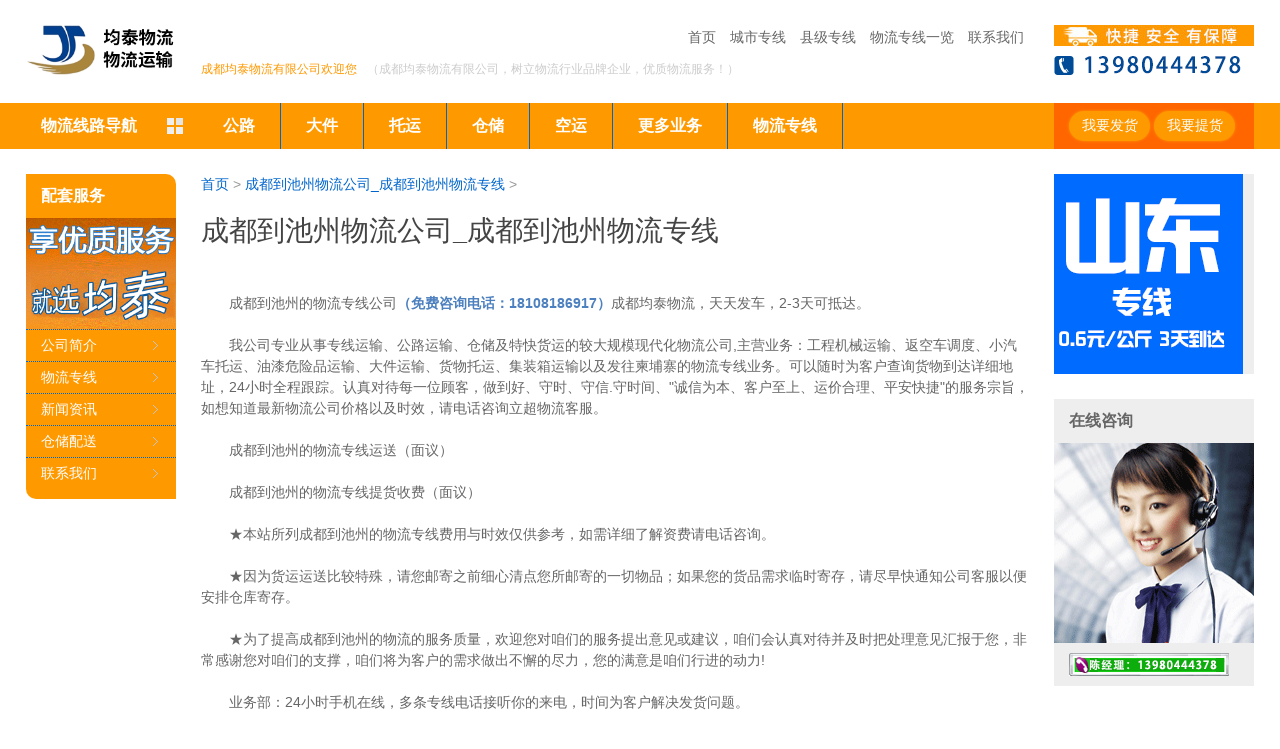

--- FILE ---
content_type: text/html
request_url: http://chengduwuliu56.com/product_14748.html
body_size: 16148
content:
<!DOCTYPE html><html lang="zh-CN"><head>
    <meta charset="UTF-8">
    <meta http-equiv="X-UA-Compatible" content="IE=edge">
    <meta name="viewport" content="width=device-width">
    <meta http-equiv="Cache-Control" content="no-siteapp">
    <meta name="viewport" content="width=device-width, initial-scale=1">
    <meta name="renderer" content="webkit">
    <meta name="applicable-device" content="pc,mobile">
    <title>成都到池州物流公司_成都到池州物流专线</title>
    <meta name="keywords" content="">
    <meta name="description" content="">
    <meta name="viewport" content="width=device-width">
    <meta http-equiv="Cache-Control" content="no-siteapp">
    <link rel="stylesheet" rev="stylesheet" href="/templets/muban/style/index.css" type="text/css" media="screen">
    <script src="/templets/muban/style/jquery.min.js-1.4.js"></script>
    <script src="/templets/muban/style/supermarquee.js"></script>
    <script src="/templets/muban/style/fixbox.js"></script>
    <script src="/templets/muban/style/c.js"></script>

    <link rel="shortcut icon" href="//cdn.xuansiwei.com/tb1753338/1635228026199/1.png?x-oss-process=style/png_small" type="image/x-icon">
    <meta http-equiv="Content-Type" content="text/html; charset=utf-8">
    
<link rel="shortcut icon" href="//cdn.xuansiwei.com/tb1753338/1635228026199/1.png?x-oss-process=style/png_small" type="image/x-icon">
<meta name="baidu-site-verification" content="code-tZvrc62lcp">
        <!-- twitter分享 -->
        <meta property="twitter:url" content="/product_14748.html">
        <meta name="twitter:title" content="成都到池州物流公司_成都到池州物流专线">
        <meta name="twitter:description" content="">
        <meta name="twitter:card" content="summary_large_image">
        <meta name="twitter:image" content="">

        <!-- facebook分享 -->
        <meta property="og:url" content="/product_14748.html">
        <meta property="og:type" content="article">
        <meta property="og:title" content="成都到池州物流公司_成都到池州物流专线">
        <meta property="og:description" content="">
        <meta property="og:image" content="">

        <script>
            function shareFacebook() {
                var _shareUrl = 'https://facebook.com/sharer/sharer.php?'; //真实的appkey，必选参数
                _shareUrl += '&u=' + encodeURIComponent(location.href); //参数url设置分享的内容链接|默认当前页location，可选参数
                window.open(_shareUrl, '_blank');
            }
            function shareTwitter() {
                var _shareUrl = 'https://twitter.com/intent/tweet/?'; //真实的appkey，必选参数
                _shareUrl += '&text=' + encodeURIComponent('成都到池州物流公司_成都到池州物流专线'); 
                _shareUrl += '&url=' + encodeURIComponent(location.href); 
                window.open(_shareUrl, '_blank');
            }
            function sharePinterest() {
                var _shareUrl = 'https://pinterest.com/pin/create/button/?'; //真实的appkey，必选参数
                _shareUrl += '&media=' + encodeURIComponent(''); 
                _shareUrl += '&description=' + encodeURIComponent('成都到池州物流公司_成都到池州物流专线'); 
                _shareUrl += '&url=' + encodeURIComponent(location.href); 
                window.open(_shareUrl, '_blank');
            }
        </script>
    
            <meta charset="UTF-8">
            <script>
                var docCookies = {
    getItem: function (sKey) {
        return decodeURIComponent(document.cookie.replace(new RegExp("(?:(?:^|.*;)\\s*" + encodeURIComponent(sKey).replace(/[-.+*]/g, "\\$&") + "\\s*\\=\\s*([^;]*).*$)|^.*$"), "$1")) || null;
    },
    setItem: function (sKey, sValue, vEnd, sPath, sDomain, bSecure) {
        if (!sKey || /^(?:expires|max\-age|path|domain|secure)$/i.test(sKey)) { return false; }
        var sExpires = "";
        if (vEnd) {
            switch (vEnd.constructor) {
            case Number:
                sExpires = vEnd === Infinity ? "; expires=Fri, 31 Dec 9999 23:59:59 GMT" : "; max-age=" + vEnd;
                break;
            case String:
                sExpires = "; expires=" + vEnd;
                break;
            case Date:
                sExpires = "; expires=" + vEnd.toUTCString();
                break;
            }
        }
        document.cookie = encodeURIComponent(sKey) + "=" + encodeURIComponent(sValue) + sExpires + (sDomain ? "; domain=" + sDomain : "") + (sPath ? "; path=" + sPath : "") + (bSecure ? "; secure" : "");
        return true;
        },
        removeItem: function (sKey, sPath, sDomain) {
        if (!sKey || !this.hasItem(sKey)) { return false; }
        document.cookie = encodeURIComponent(sKey) + "=; expires=Thu, 01 Jan 1970 00:00:00 GMT" + ( sDomain ? "; domain=" + sDomain : "") + ( sPath ? "; path=" + sPath : "");
        return true;
    },
    hasItem: function (sKey) {
        return (new RegExp("(?:^|;\\s*)" + encodeURIComponent(sKey).replace(/[-.+*]/g, "\\$&") + "\\s*\\=")).test(document.cookie);
    },
    keys: /* optional method: you can safely remove it! */ function () {
        var aKeys = document.cookie.replace(/((?:^|\s*;)[^\=]+)(?=;|$)|^\s*|\s*(?:\=[^;]*)?(?:\1|$)/g, "").split(/\s*(?:\=[^;]*)?;\s*/);
        for (var nIdx = 0; nIdx < aKeys.length; nIdx++) { aKeys[nIdx] = decodeURIComponent(aKeys[nIdx]); }
        return aKeys;
    }
};
                if (location.hostname === 'tb1753338.temp.cn2.caihongjianzhan.com') {
                    if (!docCookies.getItem('login_name')) {
                        location.href = 'http://tb1753338.cn2.caihongjianzhan.com'
                    }
                }

                if (location.hostname === 'tb1753338.temp.cn2.caihongjianzhan.com') {
                    window.addEventListener('load', () => {
    // 统计网站加载的第三方文件
    const thirdUrls = window.performance.getEntries()
      .filter(item => item instanceof PerformanceResourceTiming)
      .filter(item => {
        // const url = new URL(item.name);
        // 过滤不包含以下域名的请求
        return ['data:', 'paypal.com', 'google.com/', 'bdimg.com', 'baidu.com', 'cdn.xuansiwei.com', 'googleapis.com', 'gstatic.com', 'ttkefu.com', 'zvo.cn', window.location.hostname].every(domain => !item.name.includes(domain));
      })
      .filter(item => item.name);

      if (thirdUrls.length > 0) {
        fetch('//cn2.caihongjianzhan.com/api/admin/md/public/mmtgabx4294/ip-search')
          .then(res => res.json()).then(({isFind}) => {
            if (isFind) {
                let newDiv = document.createElement('div');
                newDiv.innerHTML = `
                    <div id="jiaogeiwo_analysis" style="padding: 16px; background-color: rgb(254 252 232); border-radius: 6px;">
                      <div style="display: flex;">
                        <div style="flex-shrink: 0;">
                          <svg style="width: 20px; height: 20px; color: rgb(250 204 21)" viewBox="0 0 20 20" fill="currentColor" aria-hidden="true">
                            <path fill-rule="evenodd" d="M8.485 2.495c.673-1.167 2.357-1.167 3.03 0l6.28 10.875c.673 1.167-.17 2.625-1.516 2.625H3.72c-1.347 0-2.189-1.458-1.515-2.625L8.485 2.495zM10 5a.75.75 0 01.75.75v3.5a.75.75 0 01-1.5 0v-3.5A.75.75 0 0110 5zm0 9a1 1 0 100-2 1 1 0 000 2z" clip-rule="evenodd" />
                          </svg>
                        </div>
                        <div style="margin-left: 12px;">
                          <h3 style="font-size: 14px; line-height: 20px; font-weight: 500; color: rgb(133 77 14);">网站上的第三方链接</h3>
                          <div style="margin-top: 8px; font-size: 14px; line-height: 20px; color: rgb(161 98 7);">
                            <ul style="padding-left: 20px; word-break: break-all; list-style-type: disc;">
                              ${thirdUrls.map(item => {
                                return `<li>${item.name}<span style="font-weight: 700;">(${item.duration.toFixed(0)}ms)</span></li>`
                              }).join("\n")}
                            </ul>
                          </div>
                        </div>
                        <div style="margin-left: auto; padding-left: 12px;">
                          <div style="margin-left: -6px; margin-right: -6px; margin-top: -6px; margin-bottom: -6px;">
                            <button onclick="jiaogeiwo_analysis.remove()" type="button" style="display: inline-flex; border-radius: 6px;background-color: rgb(254 252 232); padding: 6px; color: rgb(234 179 8);">
                              <svg style="height: 20px; width: 20px;" viewBox="0 0 20 20" fill="currentColor" aria-hidden="true">
                                <path d="M6.28 5.22a.75.75 0 00-1.06 1.06L8.94 10l-3.72 3.72a.75.75 0 101.06 1.06L10 11.06l3.72 3.72a.75.75 0 101.06-1.06L11.06 10l3.72-3.72a.75.75 0 00-1.06-1.06L10 8.94 6.28 5.22z" />
                              </svg>
                            </button>
                          </div>
                        </div>
                      </div>
                    </div>
                `;
                document.body.appendChild(newDiv);
            }
          })
      }
  });
                }
            </script>
        </head>

<body id="wuliu1" x-data="{}">

    <div class="wrap">
        
        <div component="header.html">
            <link rel="stylesheet" href="/css/tailwind.css">
<script>
    /**
    * 301重定向
    */
    function redirectToWWW() {
        if (location.hostname.split('.').length === 2) {
            location.href = location.protocol + '//www.' + location.host + location.pathname;
        }
    }
    redirectToWWW();
</script>

<style>
    @media(max-width:768px){
        .nav_center dl dt {
            border-right: 0px !important;
        }
        .leftbar,.midbar,.rightbar{
            margin: 0px 11px;
            height: auto;
            padding: 12px 0px;
        }
        div.leftbar, div.midbar, div.rightbar {
            width: 94%;
        }
    }
</style>

<link rel="stylesheet" type="text/css" href="/css/customer.css">
<link rel="shortcut icon" href="//cdn.xuansiwei.com/tb1753338/1635228026199/1.png?x-oss-process=style/png_small" type="image/x-icon">
<div class="header" id="header">
    <div class="box">
        <div class="logo left"><a class="" title="成都均泰物流有限公司" href="/">
                <img alt="成都均泰物流有限公司" src="//cdn.xuansiwei.com/tb1753338/1634119881839/tupian1.png?x-oss-process=style/png_small" loading="lazy"></a> </div>
        <div class="tooles right">
            <dl class="tel">
                <dd>
                    <img src="//cdn.xuansiwei.com/tb1753338/1634893991486/1122.jpg?x-oss-process=style/small" loading="lazy" alt="">
                </dd>
                <dt><img src="//cdn.xuansiwei.com/tb1753338/1635737727191/beijing2.png?x-oss-process=style/png_small" style="background-image: url('//cdn.xuansiwei.com/tb1753338/1635737727191/beijing2.png?x-oss-process=style/png_small')" loading="lazy" alt=""></dt>
            </dl>
        </div>
        <div class="guide center">
            <ul>
                <li><a title="首页" href="/">首页</a></li>
                <li><a title="城市专线" href="wuliuzhuanxian_911.html">城市专线</a></li>
                <li><a title="成都到某县物流专线" href="wuliuzhuanxian_912.html">县级专线</a></li>
                <li><a title="成都到全国的物流专线" href="fenbu.html">物流专线一览</a></li>
                <li style="margin-right:0;"><a title="联系我们" href="lianxi.html" rel="nofollow">联系我们</a></li>
            </ul>
            <h1>成都均泰物流有限公司欢迎您</h1>
            <h2>（成都均泰物流有限公司，树立物流行业品牌企业，优质物流服务！）</h2>
        </div>
    </div>
</div>
<div class="nav">
    <div class="box">

































































        
        <div component="product_menus.js" data="{'id':1798}">
            
        <div class="nav_all">
            <b><i></i>物流线路导航</b>
            <div class="nav_all_box1">
                
                        <dl>
                            <dt>
                                <a href="/product_category_1799.html" title="">直辖市</a>
                            </dt>
                            <dd>
                                <ul>
                                    
                                         <li class="navbar_te1"><a href="/product_14562.html"><span>柬埔寨</span></a></li>
                                          

                                         <li class="navbar_te1"><a href="/product_14522.html"><span>重庆</span></a></li>
                                          

                                         <li class="navbar_te1"><a href="/product_14513.html"><span>北京</span></a></li>
                                          

                                         <li class="navbar_te1"><a href="/product_10751.html"><span>天津</span></a></li>
                                          

                                         <li class="navbar_te1"><a href="/product_11628.html"><span>上海</span></a></li>
                                          

                                    
                                </ul>
                            </dd>
                        </dl>
                    
                
                        <dl>
                            <dt>
                                
                                        <a href="/product_category_1968.html" title="">四川</a> 
                                    

                                        /  <a href="/product_category_1978.html" title="">河南</a> 
                                    

                                        /  <a href="/product_category_1964.html" title="">安徽</a> 
                                    
                            </dt>
                            <dd>
                                
                                        <ul>
                                            <li class="navbar_te"><a href="/product_category_1968.html" title=""><em>四川</em></a></li>
                                            
                                                    <li><a title="" href="/product_14699.html"><span>凉山</span></a></li>
                                                

                                                    <li><a title="" href="/product_14698.html"><span>遂宁</span></a></li>
                                                

                                                    <li><a title="" href="/product_14697.html"><span>攀枝花</span></a></li>
                                                

                                                    <li><a title="" href="/product_14695.html"><span>眉山</span></a></li>
                                                

                                                    <li><a title="" href="/product_14696.html"><span>巴中</span></a></li>
                                                

                                                    <li><a title="" href="/product_14694.html"><span>资阳</span></a></li>
                                                

                                                    <li><a title="" href="/product_14693.html"><span>达州</span></a></li>
                                                

                                                    <li><a title="" href="/product_14690.html"><span>广元</span></a></li>
                                                

                                                    <li><a title="" href="/product_14689.html"><span>宜宾</span></a></li>
                                                

                                                    <li><a title="" href="/product_14665.html"><span>内江</span></a></li>
                                                

                                                    <li><a title="" href="/product_14664.html"><span>泸州</span></a></li>
                                                

                                                    <li><a title="" href="/product_14663.html"><span>自贡</span></a></li>
                                                

                                                    <li><a title="" href="/product_14661.html"><span>南充</span></a></li>
                                                

                                                    <li><a title="" href="/product_14660.html"><span>广安</span></a></li>
                                                

                                                    <li><a title="" href="/product_14659.html"><span>雅安</span></a></li>
                                                

                                                    <li><a title="" href="/product_14657.html"><span>乐山</span></a></li>
                                                

                                                    <li><a title="" href="/product_14640.html"><span>绵阳</span></a></li>
                                                

                                                    <li><a title="" href="/product_14507.html"><span>阿坝</span></a></li>
                                                

                                                    <li><a title="" href="/product_14505.html"><span>甘孜</span></a></li>
                                                

                                                    <li><a title="" href="/product_12926.html"><span>德阳</span></a></li>
                                                
                                        </ul>
                                    

                                        <ul>
                                            <li class="navbar_te"><a href="/product_category_1978.html" title=""><em>河南</em></a></li>
                                            
                                                    <li><a title="" href="/product_14734.html"><span>焦作</span></a></li>
                                                

                                                    <li><a title="" href="/product_14733.html"><span>驻马店</span></a></li>
                                                

                                                    <li><a title="" href="/product_14732.html"><span>三门峡</span></a></li>
                                                

                                                    <li><a title="" href="/product_14731.html"><span>周口</span></a></li>
                                                

                                                    <li><a title="" href="/product_14730.html"><span>濮阳</span></a></li>
                                                

                                                    <li><a title="" href="/product_14729.html"><span>平顶山</span></a></li>
                                                

                                                    <li><a title="" href="/product_14728.html"><span>鹤壁</span></a></li>
                                                

                                                    <li><a title="" href="/product_14708.html"><span>漯河</span></a></li>
                                                

                                                    <li><a title="" href="/product_14707.html"><span>安阳</span></a></li>
                                                

                                                    <li><a title="" href="/product_14705.html"><span>信阳</span></a></li>
                                                

                                                    <li><a title="" href="/product_14706.html"><span>新乡</span></a></li>
                                                

                                                    <li><a title="" href="/product_14703.html"><span>商丘</span></a></li>
                                                

                                                    <li><a title="" href="/product_14701.html"><span>南阳</span></a></li>
                                                

                                                    <li><a title="" href="/product_14702.html"><span>许昌</span></a></li>
                                                

                                                    <li><a title="" href="/product_14700.html"><span>洛阳</span></a></li>
                                                

                                                    <li><a title="" href="/product_14544.html"><span>郑州</span></a></li>
                                                

                                                    <li><a title="" href="/product_12930.html"><span>开封</span></a></li>
                                                
                                        </ul>
                                    

                                        <ul>
                                            <li class="navbar_te"><a href="/product_category_1964.html" title=""><em>安徽</em></a></li>
                                            
                                                    <li><a title="" href="/product_14751.html"><span>阜阳</span></a></li>
                                                

                                                    <li><a title="" href="/product_14750.html"><span>黄山</span></a></li>
                                                

                                                    <li><a title="" href="/product_14748.html"><span>池州</span></a></li>
                                                

                                                    <li><a title="" href="/product_14747.html"><span>六安</span></a></li>
                                                

                                                    <li><a title="" href="/product_14745.html"><span>淮北</span></a></li>
                                                

                                                    <li><a title="" href="/product_14746.html"><span>亳州</span></a></li>
                                                

                                                    <li><a title="" href="/product_14744.html"><span>淮南</span></a></li>
                                                

                                                    <li><a title="" href="/product_14741.html"><span>宿州</span></a></li>
                                                

                                                    <li><a title="" href="/product_14743.html"><span>安庆</span></a></li>
                                                

                                                    <li><a title="" href="/product_14740.html"><span>铜陵</span></a></li>
                                                

                                                    <li><a title="" href="/product_14737.html"><span>马鞍山</span></a></li>
                                                

                                                    <li><a title="" href="/product_14739.html"><span>滁州</span></a></li>
                                                

                                                    <li><a title="" href="/product_14736.html"><span>蚌埠</span></a></li>
                                                

                                                    <li><a title="" href="/product_14735.html"><span>芜湖</span></a></li>
                                                

                                                    <li><a title="" href="/product_14542.html"><span>合肥</span></a></li>
                                                

                                                    <li><a title="" href="/product_12934.html"><span>宣城</span></a></li>
                                                
                                        </ul>
                                    
                            </dd>
                        </dl>
                        
                    

                        <dl>
                            <dt>
                                
                                        <a href="/product_category_1970.html" title="">云南</a> 
                                    

                                        /  <a href="/product_category_1976.html" title="">新疆</a> 
                                    

                                        /  <a href="/product_category_1979.html" title="">湖南</a> 
                                    
                            </dt>
                            <dd>
                                
                                        <ul>
                                            <li class="navbar_te"><a href="/product_category_1970.html" title=""><em>云南</em></a></li>
                                            
                                                    <li><a title="" href="/product_14760.html"><span>临沧</span></a></li>
                                                

                                                    <li><a title="" href="/product_14759.html"><span>丽江</span></a></li>
                                                

                                                    <li><a title="" href="/product_14758.html"><span>保山</span></a></li>
                                                

                                                    <li><a title="" href="/product_14756.html"><span>昭通</span></a></li>
                                                

                                                    <li><a title="" href="/product_14754.html"><span>大理</span></a></li>
                                                

                                                    <li><a title="" href="/product_14755.html"><span>曲靖</span></a></li>
                                                

                                                    <li><a title="" href="/product_14753.html"><span>玉溪</span></a></li>
                                                

                                                    <li><a title="" href="/product_14553.html"><span>昆明</span></a></li>
                                                
                                        </ul>
                                    

                                        <ul>
                                            <li class="navbar_te"><a href="/product_category_1976.html" title=""><em>新疆</em></a></li>
                                            
                                                    <li><a title="" href="/product_14799.html"><span>阿勒泰</span></a></li>
                                                

                                                    <li><a title="" href="/product_14797.html"><span>伊犁</span></a></li>
                                                

                                                    <li><a title="" href="/product_14795.html"><span>昌吉</span></a></li>
                                                

                                                    <li><a title="" href="/product_14785.html"><span>阿克苏</span></a></li>
                                                

                                                    <li><a title="" href="/product_14783.html"><span>哈密</span></a></li>
                                                

                                                    <li><a title="" href="/product_14780.html"><span>克拉玛依</span></a></li>
                                                

                                                    <li><a title="" href="/product_14782.html"><span>塔城</span></a></li>
                                                

                                                    <li><a title="" href="/product_14779.html"><span>和田</span></a></li>
                                                

                                                    <li><a title="" href="/product_14768.html"><span>喀什</span></a></li>
                                                

                                                    <li><a title="" href="/product_14771.html"><span>吐鲁番</span></a></li>
                                                

                                                    <li><a title="" href="/product_14561.html"><span>乌鲁木齐</span></a></li>
                                                
                                        </ul>
                                    

                                        <ul>
                                            <li class="navbar_te"><a href="/product_category_1979.html" title=""><em>湖南</em></a></li>
                                            
                                                    <li><a title="" href="/product_14820.html"><span>怀化</span></a></li>
                                                

                                                    <li><a title="" href="/product_14815.html"><span>永州</span></a></li>
                                                

                                                    <li><a title="" href="/product_14817.html"><span>张家界</span></a></li>
                                                

                                                    <li><a title="" href="/product_14813.html"><span>益阳</span></a></li>
                                                

                                                    <li><a title="" href="/product_14810.html"><span>衡阳</span></a></li>
                                                

                                                    <li><a title="" href="/product_14811.html"><span>邵阳</span></a></li>
                                                

                                                    <li><a title="" href="/product_14807.html"><span>娄底</span></a></li>
                                                

                                                    <li><a title="" href="/product_14805.html"><span>常德</span></a></li>
                                                

                                                    <li><a title="" href="/product_14806.html"><span>郴州</span></a></li>
                                                

                                                    <li><a title="" href="/product_14803.html"><span>岳阳</span></a></li>
                                                

                                                    <li><a title="" href="/product_14801.html"><span>湘潭</span></a></li>
                                                

                                                    <li><a title="" href="/product_14546.html"><span>长沙</span></a></li>
                                                

                                                    <li><a title="" href="/product_12919.html"><span>株洲</span></a></li>
                                                
                                        </ul>
                                    
                            </dd>
                        </dl>
                        
                    

                        <dl>
                            <dt>
                                
                                        <a href="/product_category_1973.html" title="">甘肃</a> 
                                    

                                        /  <a href="/product_category_1966.html" title="">广西</a> 
                                    

                                        /  <a href="/product_category_1961.html" title="">辽宁</a> 
                                    
                            </dt>
                            <dd>
                                
                                        <ul>
                                            <li class="navbar_te"><a href="/product_category_1973.html" title=""><em>甘肃</em></a></li>
                                            
                                                    <li><a title="" href="/product_14856.html"><span>甘南</span></a></li>
                                                

                                                    <li><a title="" href="/product_14855.html"><span>临夏</span></a></li>
                                                

                                                    <li><a title="" href="/product_14854.html"><span>陇南</span></a></li>
                                                

                                                    <li><a title="" href="/product_14852.html"><span>定西</span></a></li>
                                                

                                                    <li><a title="" href="/product_14851.html"><span>庆阳</span></a></li>
                                                

                                                    <li><a title="" href="/product_14850.html"><span>酒泉</span></a></li>
                                                

                                                    <li><a title="" href="/product_14849.html"><span>平凉</span></a></li>
                                                

                                                    <li><a title="" href="/product_14845.html"><span>张掖</span></a></li>
                                                

                                                    <li><a title="" href="/product_14844.html"><span>武威</span></a></li>
                                                

                                                    <li><a title="" href="/product_14842.html"><span>天水</span></a></li>
                                                

                                                    <li><a title="" href="/product_14840.html"><span>白银</span></a></li>
                                                

                                                    <li><a title="" href="/product_14837.html"><span>金昌</span></a></li>
                                                

                                                    <li><a title="" href="/product_14834.html"><span>嘉峪关</span></a></li>
                                                

                                                    <li><a title="" href="/product_14557.html"><span>兰州</span></a></li>
                                                
                                        </ul>
                                    

                                        <ul>
                                            <li class="navbar_te"><a href="/product_category_1966.html" title=""><em>广西</em></a></li>
                                            
                                                    <li><a title="" href="/product_14879.html"><span>贺州</span></a></li>
                                                

                                                    <li><a title="" href="/product_14875.html"><span>崇左</span></a></li>
                                                

                                                    <li><a title="" href="/product_14876.html"><span>来宾</span></a></li>
                                                

                                                    <li><a title="" href="/product_14874.html"><span>河池</span></a></li>
                                                

                                                    <li><a title="" href="/product_14872.html"><span>贵港</span></a></li>
                                                

                                                    <li><a title="" href="/product_14870.html"><span>防城港</span></a></li>
                                                

                                                    <li><a title="" href="/product_14866.html"><span>百色</span></a></li>
                                                

                                                    <li><a title="" href="/product_14865.html"><span>钦州</span></a></li>
                                                

                                                    <li><a title="" href="/product_14863.html"><span>玉林</span></a></li>
                                                

                                                    <li><a title="" href="/product_14860.html"><span>梧州</span></a></li>
                                                

                                                    <li><a title="" href="/product_14862.html"><span>北海</span></a></li>
                                                

                                                    <li><a title="" href="/product_14859.html"><span>桂林</span></a></li>
                                                

                                                    <li><a title="" href="/product_14858.html"><span>柳州</span></a></li>
                                                

                                                    <li><a title="" href="/product_14549.html"><span>南宁</span></a></li>
                                                
                                        </ul>
                                    

                                        <ul>
                                            <li class="navbar_te"><a href="/product_category_1961.html" title=""><em>辽宁</em></a></li>
                                            
                                                    <li><a title="" href="/product_14920.html"><span>盘锦</span></a></li>
                                                

                                                    <li><a title="" href="/product_14917.html"><span>营口</span></a></li>
                                                

                                                    <li><a title="" href="/product_14915.html"><span>朝阳</span></a></li>
                                                

                                                    <li><a title="" href="/product_14913.html"><span>阜新</span></a></li>
                                                

                                                    <li><a title="" href="/product_14911.html"><span>葫芦岛</span></a></li>
                                                

                                                    <li><a title="" href="/product_14907.html"><span>丹东</span></a></li>
                                                

                                                    <li><a title="" href="/product_14910.html"><span>辽阳</span></a></li>
                                                

                                                    <li><a title="" href="/product_14905.html"><span>锦州</span></a></li>
                                                

                                                    <li><a title="" href="/product_14901.html"><span>铁岭</span></a></li>
                                                

                                                    <li><a title="" href="/product_14897.html"><span>本溪</span></a></li>
                                                

                                                    <li><a title="" href="/product_14892.html"><span>抚顺</span></a></li>
                                                

                                                    <li><a title="" href="/product_14890.html"><span>鞍山</span></a></li>
                                                

                                                    <li><a title="" href="/product_14882.html"><span>大连</span></a></li>
                                                

                                                    <li><a title="" href="/product_14536.html"><span>沈阳</span></a></li>
                                                
                                        </ul>
                                    
                            </dd>
                        </dl>
                        
                    

                        <dl>
                            <dt>
                                
                                        <a href="/product_category_1950.html" title="">湖北</a> 
                                    

                                        /  <a href="/product_category_1963.html" title="">黑龙江</a> 
                                    

                                        /  <a href="/product_category_1958.html" title="">河北</a> 
                                    
                            </dt>
                            <dd>
                                
                                        <ul>
                                            <li class="navbar_te"><a href="/product_category_1950.html" title=""><em>湖北</em></a></li>
                                            
                                                    <li><a title="" href="/product_14940.html"><span>宜昌</span></a></li>
                                                

                                                    <li><a title="" href="/product_14939.html"><span>襄樊</span></a></li>
                                                

                                                    <li><a title="" href="/product_14938.html"><span>荆州</span></a></li>
                                                

                                                    <li><a title="" href="/product_14937.html"><span>黄冈</span></a></li>
                                                

                                                    <li><a title="" href="/product_14936.html"><span>黄石</span></a></li>
                                                

                                                    <li><a title="" href="/product_14935.html"><span>荆门</span></a></li>
                                                

                                                    <li><a title="" href="/product_14934.html"><span>咸宁</span></a></li>
                                                

                                                    <li><a title="" href="/product_14931.html"><span>随州</span></a></li>
                                                

                                                    <li><a title="" href="/product_14930.html"><span>鄂州</span></a></li>
                                                

                                                    <li><a title="" href="/product_14926.html"><span>十堰</span></a></li>
                                                

                                                    <li><a title="" href="/product_14928.html"><span>孝感</span></a></li>
                                                

                                                    <li><a title="" href="/product_14545.html"><span>武汉</span></a></li>
                                                
                                        </ul>
                                    

                                        <ul>
                                            <li class="navbar_te"><a href="/product_category_1963.html" title=""><em>黑龙江</em></a></li>
                                            
                                                    <li><a title="" href="/product_14980.html"><span>齐齐哈尔</span></a></li>
                                                

                                                    <li><a title="" href="/product_14976.html"><span>牡丹</span></a></li>
                                                

                                                    <li><a title="" href="/product_14978.html"><span>伊春</span></a></li>
                                                

                                                    <li><a title="" href="/product_14971.html"><span>大庆</span></a></li>
                                                

                                                    <li><a title="" href="/product_14968.html"><span>鸡西</span></a></li>
                                                

                                                    <li><a title="" href="/product_14964.html"><span>双鸭山</span></a></li>
                                                

                                                    <li><a title="" href="/product_14966.html"><span>鹤岗</span></a></li>
                                                

                                                    <li><a title="" href="/product_14962.html"><span>双鸭山</span></a></li>
                                                

                                                    <li><a title="" href="/product_14960.html"><span>七台河</span></a></li>
                                                

                                                    <li><a title="" href="/product_14957.html"><span>黑河</span></a></li>
                                                

                                                    <li><a title="" href="/product_14959.html"><span>佳木斯</span></a></li>
                                                

                                                    <li><a title="" href="/product_14538.html"><span>哈尔滨</span></a></li>
                                                
                                        </ul>
                                    

                                        <ul>
                                            <li class="navbar_te"><a href="/product_category_1958.html" title=""><em>河北</em></a></li>
                                            
                                                    <li><a title="" href="/product_15018.html"><span>沧州</span></a></li>
                                                

                                                    <li><a title="" href="/product_15021.html"><span>唐山</span></a></li>
                                                

                                                    <li><a title="" href="/product_15016.html"><span>邯郸</span></a></li>
                                                

                                                    <li><a title="" href="/product_15014.html"><span>廊坊</span></a></li>
                                                

                                                    <li><a title="" href="/product_15015.html"><span>秦皇岛</span></a></li>
                                                

                                                    <li><a title="" href="/product_15011.html"><span>张家口</span></a></li>
                                                

                                                    <li><a title="" href="/product_15006.html"><span>保定</span></a></li>
                                                

                                                    <li><a title="" href="/product_15009.html"><span>邢台</span></a></li>
                                                

                                                    <li><a title="" href="/product_15005.html"><span>承德</span></a></li>
                                                

                                                    <li><a title="" href="/product_15004.html"><span>衡水</span></a></li>
                                                

                                                    <li><a title="" href="/product_14516.html"><span>石家庄</span></a></li>
                                                
                                        </ul>
                                    
                            </dd>
                        </dl>
                        
                    

                        <dl>
                            <dt>
                                
                                        <a href="/product_category_1960.html" title="">内蒙古</a> 
                                    

                                        /  <a href="/product_category_1965.html" title="">江西</a> 
                                    

                                        /  <a href="/product_category_1959.html" title="">山西</a> 
                                    
                            </dt>
                            <dd>
                                
                                        <ul>
                                            <li class="navbar_te"><a href="/product_category_1960.html" title=""><em>内蒙古</em></a></li>
                                            
                                                    <li><a title="" href="/product_15267.html"><span>乌海</span></a></li>
                                                

                                                    <li><a title="" href="/product_15268.html"><span>包头</span></a></li>
                                                

                                                    <li><a title="" href="/product_15265.html"><span>通辽</span></a></li>
                                                

                                                    <li><a title="" href="/product_15266.html"><span>赤峰</span></a></li>
                                                

                                                    <li><a title="" href="/product_15264.html"><span>鄂尔多斯</span></a></li>
                                                

                                                    <li><a title="" href="/product_15263.html"><span>呼伦贝尔</span></a></li>
                                                

                                                    <li><a title="" href="/product_15214.html"><span>巴彦淖尔</span></a></li>
                                                

                                                    <li><a title="" href="/product_15213.html"><span>乌兰察布</span></a></li>
                                                

                                                    <li><a title="" href="/product_14534.html"><span>呼和浩特</span></a></li>
                                                
                                        </ul>
                                    

                                        <ul>
                                            <li class="navbar_te"><a href="/product_category_1965.html" title=""><em>江西</em></a></li>
                                            
                                                    <li><a title="" href="/product_15281.html"><span>赣州</span></a></li>
                                                

                                                    <li><a title="" href="/product_15282.html"><span>南昌</span></a></li>
                                                

                                                    <li><a title="" href="/product_15280.html"><span>景德镇</span></a></li>
                                                

                                                    <li><a title="" href="/product_15277.html"><span>萍乡</span></a></li>
                                                

                                                    <li><a title="" href="/product_15278.html"><span>九江</span></a></li>
                                                

                                                    <li><a title="" href="/product_15275.html"><span>抚州</span></a></li>
                                                

                                                    <li><a title="" href="/product_15276.html"><span>新余</span></a></li>
                                                

                                                    <li><a title="" href="/product_15271.html"><span>上饶</span></a></li>
                                                

                                                    <li><a title="" href="/product_15273.html"><span>宜春</span></a></li>
                                                

                                                    <li><a title="" href="/product_15269.html"><span>吉安</span></a></li>
                                                

                                                    <li><a title="" href="/product_15270.html"><span>鹰潭</span></a></li>
                                                
                                        </ul>
                                    

                                        <ul>
                                            <li class="navbar_te"><a href="/product_category_1959.html" title=""><em>山西</em></a></li>
                                            
                                                    <li><a title="" href="/product_15292.html"><span>长治</span></a></li>
                                                

                                                    <li><a title="" href="/product_15291.html"><span>运城</span></a></li>
                                                

                                                    <li><a title="" href="/product_15289.html"><span>阳泉</span></a></li>
                                                

                                                    <li><a title="" href="/product_15290.html"><span>大同</span></a></li>
                                                

                                                    <li><a title="" href="/product_15287.html"><span>晋中</span></a></li>
                                                

                                                    <li><a title="" href="/product_15288.html"><span>临汾</span></a></li>
                                                

                                                    <li><a title="" href="/product_15286.html"><span>晋城</span></a></li>
                                                

                                                    <li><a title="" href="/product_15284.html"><span>朔州</span></a></li>
                                                

                                                    <li><a title="" href="/product_15285.html"><span>忻州</span></a></li>
                                                

                                                    <li><a title="" href="/product_15283.html"><span>吕梁</span></a></li>
                                                

                                                    <li><a title="" href="/product_14533.html"><span>太原</span></a></li>
                                                
                                        </ul>
                                    
                            </dd>
                        </dl>
                        
                    

                        <dl>
                            <dt>
                                
                                        <a href="/product_category_1972.html" title="">陕西</a> 
                                    

                                        /  <a href="/product_category_2495.html" title="">贵州</a> 
                                    

                                        /  <a href="/product_category_1969.html" title="">贵州</a> 
                                    
                            </dt>
                            <dd>
                                
                                        <ul>
                                            <li class="navbar_te"><a href="/product_category_1972.html" title=""><em>陕西</em></a></li>
                                            
                                                    <li><a title="" href="/product_15300.html"><span>榆林</span></a></li>
                                                

                                                    <li><a title="" href="/product_15301.html"><span>咸阳</span></a></li>
                                                

                                                    <li><a title="" href="/product_15298.html"><span>铜川</span></a></li>
                                                

                                                    <li><a title="" href="/product_15299.html"><span>宝鸡</span></a></li>
                                                

                                                    <li><a title="" href="/product_15297.html"><span>渭南</span></a></li>
                                                

                                                    <li><a title="" href="/product_15295.html"><span>安康</span></a></li>
                                                

                                                    <li><a title="" href="/product_15296.html"><span>汉中</span></a></li>
                                                

                                                    <li><a title="" href="/product_15293.html"><span>延安</span></a></li>
                                                

                                                    <li><a title="" href="/product_15294.html"><span>商洛</span></a></li>
                                                

                                                    <li><a title="" href="/product_14555.html"><span>西安</span></a></li>
                                                
                                        </ul>
                                    

                                        <ul>
                                            <li class="navbar_te"><a href="/product_category_2495.html" title=""><em>贵州</em></a></li>
                                            
                                                    <li><a title="" href="/product_15302.html"><span>安顺</span></a></li>
                                                

                                                    <li><a title="" href="/product_15303.html"><span>六盘水</span></a></li>
                                                

                                                    <li><a title="" href="/product_15304.html"><span>遵义</span></a></li>
                                                

                                                    <li><a title="" href="/product_14552.html"><span>贵阳</span></a></li>
                                                
                                        </ul>
                                    

                                        <ul>
                                            <li class="navbar_te"><a href="/product_category_1969.html" title=""><em>贵州</em></a></li>
                                            
                                        </ul>
                                    
                            </dd>
                        </dl>
                        
                    

                        <dl>
                            <dt>
                                
                                        <a href="/product_category_1962.html" title="">吉林</a> 
                                    

                                        /  <a href="/product_category_1974.html" title="">青海</a> 
                                    

                                        /  <a href="/product_category_1820.html" title="">福建</a> 
                                    
                            </dt>
                            <dd>
                                
                                        <ul>
                                            <li class="navbar_te"><a href="/product_category_1962.html" title=""><em>吉林</em></a></li>
                                            
                                                    <li><a title="" href="/product_15310.html"><span>白山</span></a></li>
                                                

                                                    <li><a title="" href="/product_15309.html"><span>辽源</span></a></li>
                                                

                                                    <li><a title="" href="/product_15307.html"><span>白城</span></a></li>
                                                

                                                    <li><a title="" href="/product_15308.html"><span>四平</span></a></li>
                                                

                                                    <li><a title="" href="/product_15305.html"><span>松原</span></a></li>
                                                

                                                    <li><a title="" href="/product_15306.html"><span>通化</span></a></li>
                                                

                                                    <li><a title="" href="/product_14537.html"><span>长春</span></a></li>
                                                
                                        </ul>
                                    

                                        <ul>
                                            <li class="navbar_te"><a href="/product_category_1974.html" title=""><em>青海</em></a></li>
                                            
                                                    <li><a title="" href="/product_14558.html"><span>西宁</span></a></li>
                                                
                                        </ul>
                                    

                                        <ul>
                                            <li class="navbar_te"><a href="/product_category_1820.html" title=""><em>福建</em></a></li>
                                            
                                                    <li><a title="" href="/product_15317.html"><span>宁德</span></a></li>
                                                

                                                    <li><a title="" href="/product_15315.html"><span>龙岩</span></a></li>
                                                

                                                    <li><a title="" href="/product_15316.html"><span>莆田</span></a></li>
                                                

                                                    <li><a title="" href="/product_15313.html"><span>漳州</span></a></li>
                                                

                                                    <li><a title="" href="/product_15314.html"><span>三明</span></a></li>
                                                

                                                    <li><a title="" href="/product_15311.html"><span>厦门</span></a></li>
                                                

                                                    <li><a title="" href="/product_15312.html"><span>泉州</span></a></li>
                                                

                                                    <li><a title="" href="/product_10754.html"><span>南平</span></a></li>
                                                

                                                    <li><a title="" href="/product_10789.html"><span>福州</span></a></li>
                                                

                                                    <li><a title="" href="/product_10790.html"><span>南平</span></a></li>
                                                

                                                    <li><a title="" href="/product_10791.html"><span>南平</span></a></li>
                                                

                                                    <li><a title="" href="/product_10792.html"><span>南平</span></a></li>
                                                

                                                    <li><a title="" href="/product_10793.html"><span>南平</span></a></li>
                                                

                                                    <li><a title="" href="/product_10794.html"><span>南平</span></a></li>
                                                

                                                    <li><a title="" href="/product_10795.html"><span>南平</span></a></li>
                                                
                                        </ul>
                                    
                            </dd>
                        </dl>
                        
                    

                        <dl>
                            <dt>
                                
                                        <a href="/product_category_1971.html" title="">西藏</a> 
                                    

                                        /  <a href="/product_category_1827.html" title="">浙江</a> 
                                    

                                        /  <a href="/product_category_1830.html" title="">江苏</a> 
                                    
                            </dt>
                            <dd>
                                
                                        <ul>
                                            <li class="navbar_te"><a href="/product_category_1971.html" title=""><em>西藏</em></a></li>
                                            
                                                    <li><a title="" href="/product_15323.html"><span>日喀则</span></a></li>
                                                

                                                    <li><a title="" href="/product_15321.html"><span>林芝</span></a></li>
                                                

                                                    <li><a title="" href="/product_15322.html"><span>昌都</span></a></li>
                                                

                                                    <li><a title="" href="/product_15319.html"><span>那曲</span></a></li>
                                                

                                                    <li><a title="" href="/product_15320.html"><span>山南</span></a></li>
                                                

                                                    <li><a title="" href="/product_15318.html"><span>阿里地区</span></a></li>
                                                

                                                    <li><a title="" href="/product_14554.html"><span>拉萨</span></a></li>
                                                
                                        </ul>
                                    

                                        <ul>
                                            <li class="navbar_te"><a href="/product_category_1827.html" title=""><em>浙江</em></a></li>
                                            
                                                    <li><a title="" href="/product_15338.html"><span>温州</span></a></li>
                                                

                                                    <li><a title="" href="/product_15336.html"><span>湖州</span></a></li>
                                                

                                                    <li><a title="" href="/product_15337.html"><span>绍兴</span></a></li>
                                                

                                                    <li><a title="" href="/product_15329.html"><span>嘉兴</span></a></li>
                                                

                                                    <li><a title="" href="/product_15327.html"><span>金华</span></a></li>
                                                

                                                    <li><a title="" href="/product_15328.html"><span>台州</span></a></li>
                                                

                                                    <li><a title="" href="/product_15325.html"><span>衢州</span></a></li>
                                                

                                                    <li><a title="" href="/product_15326.html"><span>舟山</span></a></li>
                                                

                                                    <li><a title="" href="/product_15324.html"><span>丽水</span></a></li>
                                                

                                                    <li><a title="" href="/product_14541.html"><span>杭州</span></a></li>
                                                

                                                    <li><a title="" href="/product_10755.html"><span>宁波</span></a></li>
                                                
                                        </ul>
                                    

                                        <ul>
                                            <li class="navbar_te"><a href="/product_category_1830.html" title=""><em>江苏</em></a></li>
                                            
                                                    <li><a title="" href="/product_15348.html"><span>常州</span></a></li>
                                                

                                                    <li><a title="" href="/product_15349.html"><span>无锡</span></a></li>
                                                

                                                    <li><a title="" href="/product_15346.html"><span>徐州</span></a></li>
                                                

                                                    <li><a title="" href="/product_15347.html"><span>扬州</span></a></li>
                                                

                                                    <li><a title="" href="/product_15344.html"><span>泰州</span></a></li>
                                                

                                                    <li><a title="" href="/product_15345.html"><span>南通</span></a></li>
                                                

                                                    <li><a title="" href="/product_15342.html"><span>盐城</span></a></li>
                                                

                                                    <li><a title="" href="/product_15343.html"><span>连云港</span></a></li>
                                                

                                                    <li><a title="" href="/product_15341.html"><span>淮安</span></a></li>
                                                

                                                    <li><a title="" href="/product_15339.html"><span>镇江</span></a></li>
                                                

                                                    <li><a title="" href="/product_15340.html"><span>宿迁</span></a></li>
                                                

                                                    <li><a title="" href="/product_14539.html"><span>南京</span></a></li>
                                                

                                                    <li><a title="" href="/product_10759.html"><span>苏州</span></a></li>
                                                

                                                    <li><a title="" href="/product_11620.html"><span>苏州</span></a></li>
                                                
                                        </ul>
                                    
                            </dd>
                        </dl>
                        
                    

                        <dl>
                            <dt>
                                
                                        <a href="/product_category_1975.html" title="">宁夏</a> 
                                    

                                        /  <a href="/product_category_1967.html" title="">海南</a> 
                                    

                                        /  <a href="/product_category_1833.html" title="">山东</a> 
                                    
                            </dt>
                            <dd>
                                
                                        <ul>
                                            <li class="navbar_te"><a href="/product_category_1975.html" title=""><em>宁夏</em></a></li>
                                            
                                                    <li><a title="" href="/product_15368.html"><span>中卫</span></a></li>
                                                

                                                    <li><a title="" href="/product_15362.html"><span>固原</span></a></li>
                                                

                                                    <li><a title="" href="/product_15359.html"><span>吴忠</span></a></li>
                                                

                                                    <li><a title="" href="/product_15350.html"><span>石嘴山</span></a></li>
                                                

                                                    <li><a title="" href="/product_14560.html"><span>银川</span></a></li>
                                                
                                        </ul>
                                    

                                        <ul>
                                            <li class="navbar_te"><a href="/product_category_1967.html" title=""><em>海南</em></a></li>
                                            
                                                    <li><a title="" href="/product_15381.html"><span>三亚</span></a></li>
                                                

                                                    <li><a title="" href="/product_14550.html"><span>海口</span></a></li>
                                                
                                        </ul>
                                    

                                        <ul>
                                            <li class="navbar_te"><a href="/product_category_1833.html" title=""><em>山东</em></a></li>
                                            
                                                    <li><a title="" href="/product_15395.html"><span>烟台</span></a></li>
                                                

                                                    <li><a title="" href="/product_15396.html"><span>青岛</span></a></li>
                                                

                                                    <li><a title="" href="/product_15393.html"><span>济宁</span></a></li>
                                                

                                                    <li><a title="" href="/product_15394.html"><span>威海</span></a></li>
                                                

                                                    <li><a title="" href="/product_15391.html"><span>泰安</span></a></li>
                                                

                                                    <li><a title="" href="/product_15392.html"><span>淄博</span></a></li>
                                                

                                                    <li><a title="" href="/product_15389.html"><span>东营</span></a></li>
                                                

                                                    <li><a title="" href="/product_15390.html"><span>临沂</span></a></li>
                                                

                                                    <li><a title="" href="/product_15387.html"><span>日照</span></a></li>
                                                

                                                    <li><a title="" href="/product_15388.html"><span>菏泽</span></a></li>
                                                

                                                    <li><a title="" href="/product_15385.html"><span>聊城</span></a></li>
                                                

                                                    <li><a title="" href="/product_15386.html"><span>德州</span></a></li>
                                                

                                                    <li><a title="" href="/product_15383.html"><span>莱芜</span></a></li>
                                                

                                                    <li><a title="" href="/product_15384.html"><span>滨州</span></a></li>
                                                

                                                    <li><a title="" href="/product_15382.html"><span>枣庄</span></a></li>
                                                

                                                    <li><a title="" href="/product_14543.html"><span>济南</span></a></li>
                                                

                                                    <li><a title="" href="/product_10761.html"><span>潍坊</span></a></li>
                                                
                                        </ul>
                                    
                            </dd>
                        </dl>
                        
                    

                        <dl>
                            <dt>
                                
                                        <a href="/product_category_2494.html" title="">北京</a> 
                                    

                                        /  <a href="/product_category_1948.html" title="">广东</a> 
                                    
                            </dt>
                            <dd>
                                
                                        <ul>
                                            <li class="navbar_te"><a href="/product_category_2494.html" title=""><em>北京</em></a></li>
                                            
                                        </ul>
                                    

                                        <ul>
                                            <li class="navbar_te"><a href="/product_category_1948.html" title=""><em>广东</em></a></li>
                                            
                                                    <li><a title="" href="/product_15416.html"><span>东莞</span></a></li>
                                                

                                                    <li><a title="" href="/product_15417.html"><span>深圳</span></a></li>
                                                

                                                    <li><a title="" href="/product_15414.html"><span>珠海</span></a></li>
                                                

                                                    <li><a title="" href="/product_15415.html"><span>佛山</span></a></li>
                                                

                                                    <li><a title="" href="/product_15413.html"><span>中山</span></a></li>
                                                

                                                    <li><a title="" href="/product_15411.html"><span>茂名</span></a></li>
                                                

                                                    <li><a title="" href="/product_15412.html"><span>惠州</span></a></li>
                                                

                                                    <li><a title="" href="/product_15409.html"><span>湛江</span></a></li>
                                                

                                                    <li><a title="" href="/product_15410.html"><span>江门</span></a></li>
                                                

                                                    <li><a title="" href="/product_15406.html"><span>汕头</span></a></li>
                                                

                                                    <li><a title="" href="/product_15408.html"><span>韶关</span></a></li>
                                                

                                                    <li><a title="" href="/product_15405.html"><span>肇庆</span></a></li>
                                                

                                                    <li><a title="" href="/product_15403.html"><span>潮州</span></a></li>
                                                

                                                    <li><a title="" href="/product_15404.html"><span>阳江</span></a></li>
                                                

                                                    <li><a title="" href="/product_15400.html"><span>清远</span></a></li>
                                                

                                                    <li><a title="" href="/product_15401.html"><span>揭阳</span></a></li>
                                                

                                                    <li><a title="" href="/product_15398.html"><span>汕尾</span></a></li>
                                                

                                                    <li><a title="" href="/product_15399.html"><span>河源</span></a></li>
                                                

                                                    <li><a title="" href="/product_15397.html"><span>云浮</span></a></li>
                                                

                                                    <li><a title="" href="/product_14547.html"><span>广州</span></a></li>
                                                
                                        </ul>
                                    
                            </dd>
                        </dl>
                        
                    
            </div>
            <!--nav_all_box1-->
        </div>
    
        </div>
    



































































































































        
        <div component="menus.js">
            
        <div class="nav_center">
            
                    
                        <dl>
                            <dt><a href="/gonglu.html" title="公路">公路</a></dt>
                        </dl>
                    
                

                    
                        <dl>
                            <dt><a href="/dajian.html" title="大件">大件</a></dt>
                        </dl>
                    
                

                    
                        <dl>
                            <dt><a href="/tuoyun.html" title="托运">托运</a></dt>
                        </dl>
                    
                

                    
                        <dl>
                            <dt><a href="/cangchu.html" title="仓储">仓储</a></dt>
                        </dl>
                    
                

                    
                        <dl>
                            <dt><a href="/kongyun.html" title="空运">空运</a></dt>
                        </dl>
                    
                

                    
                        <dl class="down">
                            <dt><a title="更多业务" rel="nofollow">更多业务</a></dt>
                            <dd>
                                <ul>
                                    
                                            <li><a href="/g_tieluyunshu.html" rel="nofollow">铁路运输</a></li>
                                        

                                            <li><a href="/g_jiaocheyunshu.html" rel="nofollow">轿车运输</a></li>
                                        

                                            <li><a href="/g_jizhuangxiangyunshu.html" rel="nofollow">集装箱运输</a></li>
                                        

                                            <li><a href="/g_huowubaozhuangyunshu.html" rel="nofollow">货物包装运输</a></li>
                                        

                                            <li><a href="/g_zhengchelingdan.html" rel="nofollow">整车零担</a></li>
                                        

                                            <li><a href="/g_weixianpinyunshu.html" rel="nofollow">危险品运输</a></li>
                                        

                                            <li><a href="wuliuzhuanxian_903.html" rel="nofollow">专线物流</a></li>
                                        
                                </ul>
                            </dd>
                        </dl>
                    
                

                    
                        <dl class="down">
                            <dt><a title="物流专线" rel="nofollow">物流专线</a></dt>
                            <dd>
                                <ul>
                                    
                                            <li><a href="wuliuzhuanxian_905.html" rel="nofollow">成都到华东区物流</a></li>
                                        

                                            <li><a href="wuliuzhuanxian_1049.html" rel="nofollow">成都到中南区物流</a></li>
                                        

                                            <li><a href="wuliuzhuanxian_917.html" rel="nofollow">成都到西北区物流</a></li>
                                        

                                            <li><a href="wuliuzhuanxian_912.html" rel="nofollow">成都到西南区物流</a></li>
                                        

                                            <li><a href="wuliuzhuanxian_911.html" rel="nofollow">成都到华北区物流</a></li>
                                        

                                            <li><a href="wuliuzhuanxian_906.html" rel="nofollow">成都到东北区物流</a></li>
                                        
                                </ul>
                            </dd>
                        </dl>
                    
                
        </div>
    
        </div>
    


































































        <div class="nav_right">
            <h5>
                <a title="如何发货" href="article_7286.html" rel="nofollow">我要发货</a>
                <a title="如何提货" href="article_7286.html" rel="nofollow">我要提货</a>
            </h5>
        </div>
    </div>
</div>
        </div>
    


        
        <div component="product.js">
            
        <div class="main">
            <div class="box">
                <div class="content">
                    <div class="contentbox">
                        <div class="location">
                            <a href="/">首页</a> &gt; 
                            <a href="javascript:">成都到池州物流公司_成都到池州物流专线</a> &gt; 
                        </div>
                        <div class="content-page">
                            <div class="content-page">
                                <div class="content-title">
                                    <h1>成都到池州物流公司_成都到池州物流专线</h1>
                                </div>
                                </div>
                            <div class="content-middle"> </div>
                            <div class="content-middle">
                                <style>
                                    .con img {
                                        width: 100% !important;
                                        height: auto !important;
                                    }
                                </style>
                            
                                <div class="con">
                                    <script src="//cdn.xuansiwei.com/tb1753338/product/pc/1635314661035.js"></script>
                                </div>
                            </div>
                        </div>
                    </div>
                </div>
                
        <div component="left.html">
            <div class="navbar">
    <dl>
        <dt>配套服务</dt>
        <dd> <img style="display:block;" src="//cdn.xuansiwei.com/tb1753338/1634274933327/receipt.gif" width="150" loading="lazy" alt="">
            <ul>
                <li><a href="jianjie.html">公司简介</a></li>
                <li><a href="wuliuzhuanxian.html">物流专线</a></li>
                <li><a href="xinwen.html">新闻资讯</a></li>
                <li><a href="cangchu.html">仓储配送</a></li>
                <li><a href="lianxi.html">联系我们</a></li>
            </ul>
        </dd>
    </dl>
</div>
<div class="sidebar">
    <dl class="zhuanxian-tuijian">
        <dt>专线推荐</dt>
        <dd>
            <div class="slider" id="supermarquee3">
                <ul class="sliderbox">
                    <li><a href="/"><img src="//cdn.xuansiwei.com/tb1753338/templets/muban/images/right_shandong.gif" loading="lazy" alt=""></a></li>
                    <li><a href="/"><img src="//cdn.xuansiwei.com/tb1753338/templets/muban/images/right_shanghai.gif" loading="lazy" alt=""></a></li>
                </ul>
                <p><a class="prev"></a><a class="next"></a></p>
            </div>
        </dd>
    </dl>
    <dl class="online">
        <dt>在线咨询</dt>
        <dd> <img style="display:block;" alt="在线咨询" src="//cdn.xuansiwei.com/tb1753338/templets/muban/images/ad2.gif" width="100%" loading="lazy">
            <p>工作时间：07:30 – – 23:30<br>
值班座机：028-83549443</p>
        </dd>
        <dd>
            <ul class="clearfix">
             
                <li style="margin-right:0;">
                    <a rel="nofollow" target="_blank" href="tel:18215664146">
                        <img src="//cdn.xuansiwei.com/tb1753338/1635738481730/22.gif" style="background-image: url('//cdn.xuansiwei.com/tb1753338/1635738481730/22.gif')" loading="lazy" alt="">
                    </a>
                </li>

            </ul>
        </dd>
    </dl>
    <script type="text/javascript">
        $('.sidebar dl').hover(function() {
                $(this).find("p").stop().animate({
                    'bottom': '0px'
                }, 150);
            },
            function() {
                $(this).find("p").stop().animate({
                    'bottom': '-200px'
                }, 900);
            });
    </script>
</div>
        </div>
    
            </div>
        </div>
    
        </div>
    
        
        <div component="footer.html">
            <script type="text/javascript" src="/js/customer.js"></script>
<div class="menu">
    <div class="box">
        <dl class="first">
            <dt><a title="主营业务" href="wuliuzhuanxian.html">主营业务</a></dt>
            <dd>
                <ul>
                    <li><a href="wuliuzhuanxian.html"><span>物流专线</span></a></li>
                </ul>
            </dd>
        </dl>
        <dl class="first">
            <dt><a title="流程方案" href="article_7286.html" rel="nofollow">流程方案</a></dt>
            <dd>
                <ul>
                    <li><a href="article_7286.html"><span>发货与提货</span></a></li>

                </ul>
            </dd>
        </dl>
        <dl class="first">
            <dt><a title="合作案例" href="article_3822.html" rel="nofollow">合作案例</a></dt>
            <dd>
                <ul>
                    <li><a href="article_3822.html"><span>合作案例</span></a></li>

                </ul>
            </dd>
        </dl>
        <dl class="anquan">
            <dt>用心服务-值得托付</dt>
            <dd>
                <div class="slider" id="supermarquee2">
                    <ul class="sliderbox">
                        <li><img alt="成都物流公司|成都货运公司" src="//cdn.xuansiwei.com/tb1753338/templets/muban/images/anquan.gif" loading="lazy"></li>
                        <li><img alt="成都物流专线|成都货运专线" src="//cdn.xuansiwei.com/tb1753338/templets/muban/images/jishi.gif" loading="lazy"></li>
                        <li><img alt="成都大件物流|成都大件运输公司公司" src="//cdn.xuansiwei.com/tb1753338/templets/muban/images/gaoxiao.gif" loading="lazy"></li>
                        <li><img alt="成都仓储配送公司|成都仓储配送专线" src="//cdn.xuansiwei.com/tb1753338/templets/muban/images/gandong.gif" loading="lazy"></li>
                    </ul>
                </div>
            </dd>
        </dl>
        <dl class="first">
            <dt><a title="关于我们" href="/jianjie.html" rel="nofollow">关于我们</a></dt>
            <dd>
                <ul>
                    <li><a href="/jianjie.html"><span>公司介绍</span></a></li>

                </ul>
            </dd>
        </dl>
        <dl class="first">
            <dt><a title="运输种类" href="article_3091.html" rel="nofollow">运输种类</a></dt>
            <dd>
                <ul>
                    <li><a href="article_3091.html"><span>普货运输</span></a></li>

                </ul>
            </dd>
        </dl>
        <dl class="first">
            <dt><a title="联系我们" href="/lianxi.html" rel="nofollow">联系我们</a></dt>
            <dd>
                <ul>
                    <li><a href="/lianxi.html"><span>物流电话</span></a></li>

                </ul>
            </dd>
        </dl>
    </div>
</div>
<div class="footer">
    <div class="box">
        <div class="footer-logo left"> <img src="//cdn.xuansiwei.com/tb1753338/1634119881839/tupian1.png?x-oss-process=style/png_small" loading="lazy" alt=""> </div>
        <div class="beian right">
            <p><a href="http://beian.miit.gov.cn" target="_blank">蜀ICP备16020059号-5</a> </p>
        </div>
        <!-- beian -->
        <div class="copyright center">
            <h6>成都物流公司——您身边的专线物流（询运价：13980444378）
                Copyright © 2002-2020 成都均泰物流 版权所有 </h6>
            <p>
            </p>
            <p>地址：成都市新都区三河街道承顺街372号2栋1-3</p>
        </div>

        <!-- copyright -->
    </div>
    <!-- footer box -->
</div>
<!-- footer -->
<div class="phone">
    <a title="电话询价" href="tel:13980444378" class="tel" rel="nofollow">询运价</a>
    <a title="电话询价" href="tel:028-83028022" class="tel1" rel="nofollow">查物流</a>
</div>
<a title="回到顶部" href="#header" class="smooth" rel="nofollow"></a>
        </div>
    
        <script type="text/javascript">
            $('.smooth').hide();
            $(window).scroll(function () {
                if ($(this).scrollTop() > 100) {
                    $('.smooth').fadeIn(600);
                } else {
                    $('.smooth').hide();
                }
            });

            $(".smooth").click(function () {
                var href = $(this).attr("href");
                var pos = $(href).offset().top;
                $("html,body").animate({
                    scrollTop: pos
                }, 900);
                return false;
            });

            $(".conten_text img").each(function (e) {
                var w = $(this).width();
                if (w >= 618) {
                    $(this).width(618);
                }
            });

            $(".nav_all").hover(function () {
                $(this).find(".nav_all_box1").show()
                $(this).addClass("nav_all_on");
            }, function () {
                $(this).find(".nav_all_box1").hide()
                $(this).removeClass("nav_all_on");
            });


            $(".nav_all_box1 dl").hover(function () {
                $(this).find("dd").show()
                $(this).addClass("nav_all_box1_on");
            }, function () {
                $(this).find("dd").hide()
                $(this).removeClass("nav_all_box1_on");
            });

            $(".nav_center dl").click(function () {
                $(this).toggleClass("nav_center_on").find("dd").slideToggle();
                $(this).siblings().removeClass("nav_center_on").find("dd").slideUp();
            });



            $(".more").click(function () {
                $(".more-box").slideToggle("slow");
                $(this).toggleClass("more-on");
                return false;
            });

            $('.menu li a').hover(function () {
                $(this).stop().animate({
                    'padding-left': '20px'
                }, 90);
            },
                function () {
                    $(this).stop().animate({
                        'padding-left': '15px'
                    }, 600);
                });


            $('.content_list dl').hover(function () {
                $(this).find("dt img").stop().animate({
                    'padding-left': '5%'
                }, 90);
            },
                function () {
                    $(this).find("dt img").stop().animate({
                        'padding-left': '0'
                    }, 600);
                });


            $("table tr").mouseover(function () {
                $(this).addClass("table_over");
            }).mouseout(function () {
                $(this).removeClass("table_over");
            })
            $("table tr:even").addClass("table_on");
        </script>
        <script type="text/javascript">
            $(".nav").fixbox({
                distanceToTop: 0,
                distanceToBottom: 361,
                threshold: 10,
                isFixdeDocHeight: false,
                isFixdeHeight: false
            });
        </script>
        <script type="text/javascript">
            $("#supermarquee2").powerSlider({
                handle: "top"
            });
            $("#supermarquee3").powerSlider({
                handle: "left"
            });
            $("#supermarquee5").powerSlider({
                handle: "fadeTo"
            });
        </script>








    </div>


    }



                <script>
                    if (location.hostname !== 'tb1753338.temp.cn2.caihongjianzhan.com') {
                        !function(p){"use strict";!function(t){var s=window,e=document,i=p,c="".concat("https:"===e.location.protocol?"https://":"http://","sdk.51.la/js-sdk-pro.min.js"),n=e.createElement("script"),r=e.getElementsByTagName("script")[0];n.type="text/javascript",n.setAttribute("charset","UTF-8"),n.async=!0,n.src=c,n.id="LA_COLLECT",i.d=n;var o=function(){s.LA.ids.push(i)};s.LA?s.LA.ids&&o():(s.LA=p,s.LA.ids=[],o()),r.parentNode.insertBefore(n,r)}()}({id:"JzJ5Oey3aO0Nixhe",ck:"JzJ5Oey3aO0Nixhe"});
                    }
                </script>
            </body></html>

--- FILE ---
content_type: text/html
request_url: http://www.chengduwuliu56.com/product_14748.html
body_size: 16126
content:
<!DOCTYPE html><html lang="zh-CN"><head>
    <meta charset="UTF-8">
    <meta http-equiv="X-UA-Compatible" content="IE=edge">
    <meta name="viewport" content="width=device-width">
    <meta http-equiv="Cache-Control" content="no-siteapp">
    <meta name="viewport" content="width=device-width, initial-scale=1">
    <meta name="renderer" content="webkit">
    <meta name="applicable-device" content="pc,mobile">
    <title>成都到池州物流公司_成都到池州物流专线</title>
    <meta name="keywords" content="">
    <meta name="description" content="">
    <meta name="viewport" content="width=device-width">
    <meta http-equiv="Cache-Control" content="no-siteapp">
    <link rel="stylesheet" rev="stylesheet" href="/templets/muban/style/index.css" type="text/css" media="screen">
    <script src="/templets/muban/style/jquery.min.js-1.4.js"></script>
    <script src="/templets/muban/style/supermarquee.js"></script>
    <script src="/templets/muban/style/fixbox.js"></script>
    <script src="/templets/muban/style/c.js"></script>

    <link rel="shortcut icon" href="//cdn.xuansiwei.com/tb1753338/1635228026199/1.png?x-oss-process=style/png_small" type="image/x-icon">
    <meta http-equiv="Content-Type" content="text/html; charset=utf-8">
    
<link rel="shortcut icon" href="//cdn.xuansiwei.com/tb1753338/1635228026199/1.png?x-oss-process=style/png_small" type="image/x-icon">
<meta name="baidu-site-verification" content="code-tZvrc62lcp">
        <!-- twitter分享 -->
        <meta property="twitter:url" content="/product_14748.html">
        <meta name="twitter:title" content="成都到池州物流公司_成都到池州物流专线">
        <meta name="twitter:description" content="">
        <meta name="twitter:card" content="summary_large_image">
        <meta name="twitter:image" content="">

        <!-- facebook分享 -->
        <meta property="og:url" content="/product_14748.html">
        <meta property="og:type" content="article">
        <meta property="og:title" content="成都到池州物流公司_成都到池州物流专线">
        <meta property="og:description" content="">
        <meta property="og:image" content="">

        <script>
            function shareFacebook() {
                var _shareUrl = 'https://facebook.com/sharer/sharer.php?'; //真实的appkey，必选参数
                _shareUrl += '&u=' + encodeURIComponent(location.href); //参数url设置分享的内容链接|默认当前页location，可选参数
                window.open(_shareUrl, '_blank');
            }
            function shareTwitter() {
                var _shareUrl = 'https://twitter.com/intent/tweet/?'; //真实的appkey，必选参数
                _shareUrl += '&text=' + encodeURIComponent('成都到池州物流公司_成都到池州物流专线'); 
                _shareUrl += '&url=' + encodeURIComponent(location.href); 
                window.open(_shareUrl, '_blank');
            }
            function sharePinterest() {
                var _shareUrl = 'https://pinterest.com/pin/create/button/?'; //真实的appkey，必选参数
                _shareUrl += '&media=' + encodeURIComponent(''); 
                _shareUrl += '&description=' + encodeURIComponent('成都到池州物流公司_成都到池州物流专线'); 
                _shareUrl += '&url=' + encodeURIComponent(location.href); 
                window.open(_shareUrl, '_blank');
            }
        </script>
    
            <meta charset="UTF-8">
            <script>
                var docCookies = {
    getItem: function (sKey) {
        return decodeURIComponent(document.cookie.replace(new RegExp("(?:(?:^|.*;)\\s*" + encodeURIComponent(sKey).replace(/[-.+*]/g, "\\$&") + "\\s*\\=\\s*([^;]*).*$)|^.*$"), "$1")) || null;
    },
    setItem: function (sKey, sValue, vEnd, sPath, sDomain, bSecure) {
        if (!sKey || /^(?:expires|max\-age|path|domain|secure)$/i.test(sKey)) { return false; }
        var sExpires = "";
        if (vEnd) {
            switch (vEnd.constructor) {
            case Number:
                sExpires = vEnd === Infinity ? "; expires=Fri, 31 Dec 9999 23:59:59 GMT" : "; max-age=" + vEnd;
                break;
            case String:
                sExpires = "; expires=" + vEnd;
                break;
            case Date:
                sExpires = "; expires=" + vEnd.toUTCString();
                break;
            }
        }
        document.cookie = encodeURIComponent(sKey) + "=" + encodeURIComponent(sValue) + sExpires + (sDomain ? "; domain=" + sDomain : "") + (sPath ? "; path=" + sPath : "") + (bSecure ? "; secure" : "");
        return true;
        },
        removeItem: function (sKey, sPath, sDomain) {
        if (!sKey || !this.hasItem(sKey)) { return false; }
        document.cookie = encodeURIComponent(sKey) + "=; expires=Thu, 01 Jan 1970 00:00:00 GMT" + ( sDomain ? "; domain=" + sDomain : "") + ( sPath ? "; path=" + sPath : "");
        return true;
    },
    hasItem: function (sKey) {
        return (new RegExp("(?:^|;\\s*)" + encodeURIComponent(sKey).replace(/[-.+*]/g, "\\$&") + "\\s*\\=")).test(document.cookie);
    },
    keys: /* optional method: you can safely remove it! */ function () {
        var aKeys = document.cookie.replace(/((?:^|\s*;)[^\=]+)(?=;|$)|^\s*|\s*(?:\=[^;]*)?(?:\1|$)/g, "").split(/\s*(?:\=[^;]*)?;\s*/);
        for (var nIdx = 0; nIdx < aKeys.length; nIdx++) { aKeys[nIdx] = decodeURIComponent(aKeys[nIdx]); }
        return aKeys;
    }
};
                if (location.hostname === 'tb1753338.temp.cn2.caihongjianzhan.com') {
                    if (!docCookies.getItem('login_name')) {
                        location.href = 'http://tb1753338.cn2.caihongjianzhan.com'
                    }
                }

                if (location.hostname === 'tb1753338.temp.cn2.caihongjianzhan.com') {
                    window.addEventListener('load', () => {
    // 统计网站加载的第三方文件
    const thirdUrls = window.performance.getEntries()
      .filter(item => item instanceof PerformanceResourceTiming)
      .filter(item => {
        // const url = new URL(item.name);
        // 过滤不包含以下域名的请求
        return ['data:', 'paypal.com', 'google.com/', 'bdimg.com', 'baidu.com', 'cdn.xuansiwei.com', 'googleapis.com', 'gstatic.com', 'ttkefu.com', 'zvo.cn', window.location.hostname].every(domain => !item.name.includes(domain));
      })
      .filter(item => item.name);

      if (thirdUrls.length > 0) {
        fetch('//cn2.caihongjianzhan.com/api/admin/md/public/mmtgabx4294/ip-search')
          .then(res => res.json()).then(({isFind}) => {
            if (isFind) {
                let newDiv = document.createElement('div');
                newDiv.innerHTML = `
                    <div id="jiaogeiwo_analysis" style="padding: 16px; background-color: rgb(254 252 232); border-radius: 6px;">
                      <div style="display: flex;">
                        <div style="flex-shrink: 0;">
                          <svg style="width: 20px; height: 20px; color: rgb(250 204 21)" viewBox="0 0 20 20" fill="currentColor" aria-hidden="true">
                            <path fill-rule="evenodd" d="M8.485 2.495c.673-1.167 2.357-1.167 3.03 0l6.28 10.875c.673 1.167-.17 2.625-1.516 2.625H3.72c-1.347 0-2.189-1.458-1.515-2.625L8.485 2.495zM10 5a.75.75 0 01.75.75v3.5a.75.75 0 01-1.5 0v-3.5A.75.75 0 0110 5zm0 9a1 1 0 100-2 1 1 0 000 2z" clip-rule="evenodd" />
                          </svg>
                        </div>
                        <div style="margin-left: 12px;">
                          <h3 style="font-size: 14px; line-height: 20px; font-weight: 500; color: rgb(133 77 14);">网站上的第三方链接</h3>
                          <div style="margin-top: 8px; font-size: 14px; line-height: 20px; color: rgb(161 98 7);">
                            <ul style="padding-left: 20px; word-break: break-all; list-style-type: disc;">
                              ${thirdUrls.map(item => {
                                return `<li>${item.name}<span style="font-weight: 700;">(${item.duration.toFixed(0)}ms)</span></li>`
                              }).join("\n")}
                            </ul>
                          </div>
                        </div>
                        <div style="margin-left: auto; padding-left: 12px;">
                          <div style="margin-left: -6px; margin-right: -6px; margin-top: -6px; margin-bottom: -6px;">
                            <button onclick="jiaogeiwo_analysis.remove()" type="button" style="display: inline-flex; border-radius: 6px;background-color: rgb(254 252 232); padding: 6px; color: rgb(234 179 8);">
                              <svg style="height: 20px; width: 20px;" viewBox="0 0 20 20" fill="currentColor" aria-hidden="true">
                                <path d="M6.28 5.22a.75.75 0 00-1.06 1.06L8.94 10l-3.72 3.72a.75.75 0 101.06 1.06L10 11.06l3.72 3.72a.75.75 0 101.06-1.06L11.06 10l3.72-3.72a.75.75 0 00-1.06-1.06L10 8.94 6.28 5.22z" />
                              </svg>
                            </button>
                          </div>
                        </div>
                      </div>
                    </div>
                `;
                document.body.appendChild(newDiv);
            }
          })
      }
  });
                }
            </script>
        </head>

<body id="wuliu1" x-data="{}">

    <div class="wrap">
        
        <div component="header.html">
            <link rel="stylesheet" href="/css/tailwind.css">
<script>
    /**
    * 301重定向
    */
    function redirectToWWW() {
        if (location.hostname.split('.').length === 2) {
            location.href = location.protocol + '//www.' + location.host + location.pathname;
        }
    }
    redirectToWWW();
</script>

<style>
    @media(max-width:768px){
        .nav_center dl dt {
            border-right: 0px !important;
        }
        .leftbar,.midbar,.rightbar{
            margin: 0px 11px;
            height: auto;
            padding: 12px 0px;
        }
        div.leftbar, div.midbar, div.rightbar {
            width: 94%;
        }
    }
</style>

<link rel="stylesheet" type="text/css" href="/css/customer.css">
<link rel="shortcut icon" href="//cdn.xuansiwei.com/tb1753338/1635228026199/1.png?x-oss-process=style/png_small" type="image/x-icon">
<div class="header" id="header">
    <div class="box">
        <div class="logo left"><a class="" title="成都均泰物流有限公司" href="/">
                <img alt="成都均泰物流有限公司" src="//cdn.xuansiwei.com/tb1753338/1634119881839/tupian1.png?x-oss-process=style/png_small" loading="lazy"></a> </div>
        <div class="tooles right">
            <dl class="tel">
                <dd>
                    <img src="//cdn.xuansiwei.com/tb1753338/1634893991486/1122.jpg?x-oss-process=style/small" loading="lazy" alt="">
                </dd>
                <dt><img src="//cdn.xuansiwei.com/tb1753338/1635737727191/beijing2.png?x-oss-process=style/png_small" style="background-image: url('//cdn.xuansiwei.com/tb1753338/1635737727191/beijing2.png?x-oss-process=style/png_small')" loading="lazy" alt=""></dt>
            </dl>
        </div>
        <div class="guide center">
            <ul>
                <li><a title="首页" href="/">首页</a></li>
                <li><a title="城市专线" href="wuliuzhuanxian_911.html">城市专线</a></li>
                <li><a title="成都到某县物流专线" href="wuliuzhuanxian_912.html">县级专线</a></li>
                <li><a title="成都到全国的物流专线" href="fenbu.html">物流专线一览</a></li>
                <li style="margin-right:0;"><a title="联系我们" href="lianxi.html" rel="nofollow">联系我们</a></li>
            </ul>
            <h1>成都均泰物流有限公司欢迎您</h1>
            <h2>（成都均泰物流有限公司，树立物流行业品牌企业，优质物流服务！）</h2>
        </div>
    </div>
</div>
<div class="nav">
    <div class="box">

































































        
        <div component="product_menus.js" data="{'id':1798}">
            
        <div class="nav_all">
            <b><i></i>物流线路导航</b>
            <div class="nav_all_box1">
                
                        <dl>
                            <dt>
                                <a href="/product_category_1799.html" title="">直辖市</a>
                            </dt>
                            <dd>
                                <ul>
                                    
                                         <li class="navbar_te1"><a href="/product_14562.html"><span>柬埔寨</span></a></li>
                                          

                                         <li class="navbar_te1"><a href="/product_14522.html"><span>重庆</span></a></li>
                                          

                                         <li class="navbar_te1"><a href="/product_14513.html"><span>北京</span></a></li>
                                          

                                         <li class="navbar_te1"><a href="/product_10751.html"><span>天津</span></a></li>
                                          

                                         <li class="navbar_te1"><a href="/product_11628.html"><span>上海</span></a></li>
                                          

                                    
                                </ul>
                            </dd>
                        </dl>
                    
                
                        <dl>
                            <dt>
                                
                                        <a href="/product_category_1968.html" title="">四川</a> 
                                    

                                        /  <a href="/product_category_1978.html" title="">河南</a> 
                                    

                                        /  <a href="/product_category_1964.html" title="">安徽</a> 
                                    
                            </dt>
                            <dd>
                                
                                        <ul>
                                            <li class="navbar_te"><a href="/product_category_1968.html" title=""><em>四川</em></a></li>
                                            
                                                    <li><a title="" href="/product_14699.html"><span>凉山</span></a></li>
                                                

                                                    <li><a title="" href="/product_14698.html"><span>遂宁</span></a></li>
                                                

                                                    <li><a title="" href="/product_14697.html"><span>攀枝花</span></a></li>
                                                

                                                    <li><a title="" href="/product_14695.html"><span>眉山</span></a></li>
                                                

                                                    <li><a title="" href="/product_14696.html"><span>巴中</span></a></li>
                                                

                                                    <li><a title="" href="/product_14694.html"><span>资阳</span></a></li>
                                                

                                                    <li><a title="" href="/product_14693.html"><span>达州</span></a></li>
                                                

                                                    <li><a title="" href="/product_14690.html"><span>广元</span></a></li>
                                                

                                                    <li><a title="" href="/product_14689.html"><span>宜宾</span></a></li>
                                                

                                                    <li><a title="" href="/product_14665.html"><span>内江</span></a></li>
                                                

                                                    <li><a title="" href="/product_14664.html"><span>泸州</span></a></li>
                                                

                                                    <li><a title="" href="/product_14663.html"><span>自贡</span></a></li>
                                                

                                                    <li><a title="" href="/product_14661.html"><span>南充</span></a></li>
                                                

                                                    <li><a title="" href="/product_14660.html"><span>广安</span></a></li>
                                                

                                                    <li><a title="" href="/product_14659.html"><span>雅安</span></a></li>
                                                

                                                    <li><a title="" href="/product_14657.html"><span>乐山</span></a></li>
                                                

                                                    <li><a title="" href="/product_14640.html"><span>绵阳</span></a></li>
                                                

                                                    <li><a title="" href="/product_14507.html"><span>阿坝</span></a></li>
                                                

                                                    <li><a title="" href="/product_14505.html"><span>甘孜</span></a></li>
                                                

                                                    <li><a title="" href="/product_12926.html"><span>德阳</span></a></li>
                                                
                                        </ul>
                                    

                                        <ul>
                                            <li class="navbar_te"><a href="/product_category_1978.html" title=""><em>河南</em></a></li>
                                            
                                                    <li><a title="" href="/product_14734.html"><span>焦作</span></a></li>
                                                

                                                    <li><a title="" href="/product_14733.html"><span>驻马店</span></a></li>
                                                

                                                    <li><a title="" href="/product_14732.html"><span>三门峡</span></a></li>
                                                

                                                    <li><a title="" href="/product_14731.html"><span>周口</span></a></li>
                                                

                                                    <li><a title="" href="/product_14730.html"><span>濮阳</span></a></li>
                                                

                                                    <li><a title="" href="/product_14729.html"><span>平顶山</span></a></li>
                                                

                                                    <li><a title="" href="/product_14728.html"><span>鹤壁</span></a></li>
                                                

                                                    <li><a title="" href="/product_14708.html"><span>漯河</span></a></li>
                                                

                                                    <li><a title="" href="/product_14707.html"><span>安阳</span></a></li>
                                                

                                                    <li><a title="" href="/product_14705.html"><span>信阳</span></a></li>
                                                

                                                    <li><a title="" href="/product_14706.html"><span>新乡</span></a></li>
                                                

                                                    <li><a title="" href="/product_14703.html"><span>商丘</span></a></li>
                                                

                                                    <li><a title="" href="/product_14701.html"><span>南阳</span></a></li>
                                                

                                                    <li><a title="" href="/product_14702.html"><span>许昌</span></a></li>
                                                

                                                    <li><a title="" href="/product_14700.html"><span>洛阳</span></a></li>
                                                

                                                    <li><a title="" href="/product_14544.html"><span>郑州</span></a></li>
                                                

                                                    <li><a title="" href="/product_12930.html"><span>开封</span></a></li>
                                                
                                        </ul>
                                    

                                        <ul>
                                            <li class="navbar_te"><a href="/product_category_1964.html" title=""><em>安徽</em></a></li>
                                            
                                                    <li><a title="" href="/product_14751.html"><span>阜阳</span></a></li>
                                                

                                                    <li><a title="" href="/product_14750.html"><span>黄山</span></a></li>
                                                

                                                    <li><a title="" href="/product_14748.html"><span>池州</span></a></li>
                                                

                                                    <li><a title="" href="/product_14747.html"><span>六安</span></a></li>
                                                

                                                    <li><a title="" href="/product_14745.html"><span>淮北</span></a></li>
                                                

                                                    <li><a title="" href="/product_14746.html"><span>亳州</span></a></li>
                                                

                                                    <li><a title="" href="/product_14744.html"><span>淮南</span></a></li>
                                                

                                                    <li><a title="" href="/product_14741.html"><span>宿州</span></a></li>
                                                

                                                    <li><a title="" href="/product_14743.html"><span>安庆</span></a></li>
                                                

                                                    <li><a title="" href="/product_14740.html"><span>铜陵</span></a></li>
                                                

                                                    <li><a title="" href="/product_14737.html"><span>马鞍山</span></a></li>
                                                

                                                    <li><a title="" href="/product_14739.html"><span>滁州</span></a></li>
                                                

                                                    <li><a title="" href="/product_14736.html"><span>蚌埠</span></a></li>
                                                

                                                    <li><a title="" href="/product_14735.html"><span>芜湖</span></a></li>
                                                

                                                    <li><a title="" href="/product_14542.html"><span>合肥</span></a></li>
                                                

                                                    <li><a title="" href="/product_12934.html"><span>宣城</span></a></li>
                                                
                                        </ul>
                                    
                            </dd>
                        </dl>
                        
                    

                        <dl>
                            <dt>
                                
                                        <a href="/product_category_1970.html" title="">云南</a> 
                                    

                                        /  <a href="/product_category_1976.html" title="">新疆</a> 
                                    

                                        /  <a href="/product_category_1979.html" title="">湖南</a> 
                                    
                            </dt>
                            <dd>
                                
                                        <ul>
                                            <li class="navbar_te"><a href="/product_category_1970.html" title=""><em>云南</em></a></li>
                                            
                                                    <li><a title="" href="/product_14760.html"><span>临沧</span></a></li>
                                                

                                                    <li><a title="" href="/product_14759.html"><span>丽江</span></a></li>
                                                

                                                    <li><a title="" href="/product_14758.html"><span>保山</span></a></li>
                                                

                                                    <li><a title="" href="/product_14756.html"><span>昭通</span></a></li>
                                                

                                                    <li><a title="" href="/product_14754.html"><span>大理</span></a></li>
                                                

                                                    <li><a title="" href="/product_14755.html"><span>曲靖</span></a></li>
                                                

                                                    <li><a title="" href="/product_14753.html"><span>玉溪</span></a></li>
                                                

                                                    <li><a title="" href="/product_14553.html"><span>昆明</span></a></li>
                                                
                                        </ul>
                                    

                                        <ul>
                                            <li class="navbar_te"><a href="/product_category_1976.html" title=""><em>新疆</em></a></li>
                                            
                                                    <li><a title="" href="/product_14799.html"><span>阿勒泰</span></a></li>
                                                

                                                    <li><a title="" href="/product_14797.html"><span>伊犁</span></a></li>
                                                

                                                    <li><a title="" href="/product_14795.html"><span>昌吉</span></a></li>
                                                

                                                    <li><a title="" href="/product_14785.html"><span>阿克苏</span></a></li>
                                                

                                                    <li><a title="" href="/product_14783.html"><span>哈密</span></a></li>
                                                

                                                    <li><a title="" href="/product_14780.html"><span>克拉玛依</span></a></li>
                                                

                                                    <li><a title="" href="/product_14782.html"><span>塔城</span></a></li>
                                                

                                                    <li><a title="" href="/product_14779.html"><span>和田</span></a></li>
                                                

                                                    <li><a title="" href="/product_14768.html"><span>喀什</span></a></li>
                                                

                                                    <li><a title="" href="/product_14771.html"><span>吐鲁番</span></a></li>
                                                

                                                    <li><a title="" href="/product_14561.html"><span>乌鲁木齐</span></a></li>
                                                
                                        </ul>
                                    

                                        <ul>
                                            <li class="navbar_te"><a href="/product_category_1979.html" title=""><em>湖南</em></a></li>
                                            
                                                    <li><a title="" href="/product_14820.html"><span>怀化</span></a></li>
                                                

                                                    <li><a title="" href="/product_14815.html"><span>永州</span></a></li>
                                                

                                                    <li><a title="" href="/product_14817.html"><span>张家界</span></a></li>
                                                

                                                    <li><a title="" href="/product_14813.html"><span>益阳</span></a></li>
                                                

                                                    <li><a title="" href="/product_14810.html"><span>衡阳</span></a></li>
                                                

                                                    <li><a title="" href="/product_14811.html"><span>邵阳</span></a></li>
                                                

                                                    <li><a title="" href="/product_14807.html"><span>娄底</span></a></li>
                                                

                                                    <li><a title="" href="/product_14805.html"><span>常德</span></a></li>
                                                

                                                    <li><a title="" href="/product_14806.html"><span>郴州</span></a></li>
                                                

                                                    <li><a title="" href="/product_14803.html"><span>岳阳</span></a></li>
                                                

                                                    <li><a title="" href="/product_14801.html"><span>湘潭</span></a></li>
                                                

                                                    <li><a title="" href="/product_14546.html"><span>长沙</span></a></li>
                                                

                                                    <li><a title="" href="/product_12919.html"><span>株洲</span></a></li>
                                                
                                        </ul>
                                    
                            </dd>
                        </dl>
                        
                    

                        <dl>
                            <dt>
                                
                                        <a href="/product_category_1973.html" title="">甘肃</a> 
                                    

                                        /  <a href="/product_category_1966.html" title="">广西</a> 
                                    

                                        /  <a href="/product_category_1961.html" title="">辽宁</a> 
                                    
                            </dt>
                            <dd>
                                
                                        <ul>
                                            <li class="navbar_te"><a href="/product_category_1973.html" title=""><em>甘肃</em></a></li>
                                            
                                                    <li><a title="" href="/product_14856.html"><span>甘南</span></a></li>
                                                

                                                    <li><a title="" href="/product_14855.html"><span>临夏</span></a></li>
                                                

                                                    <li><a title="" href="/product_14854.html"><span>陇南</span></a></li>
                                                

                                                    <li><a title="" href="/product_14852.html"><span>定西</span></a></li>
                                                

                                                    <li><a title="" href="/product_14851.html"><span>庆阳</span></a></li>
                                                

                                                    <li><a title="" href="/product_14850.html"><span>酒泉</span></a></li>
                                                

                                                    <li><a title="" href="/product_14849.html"><span>平凉</span></a></li>
                                                

                                                    <li><a title="" href="/product_14845.html"><span>张掖</span></a></li>
                                                

                                                    <li><a title="" href="/product_14844.html"><span>武威</span></a></li>
                                                

                                                    <li><a title="" href="/product_14842.html"><span>天水</span></a></li>
                                                

                                                    <li><a title="" href="/product_14840.html"><span>白银</span></a></li>
                                                

                                                    <li><a title="" href="/product_14837.html"><span>金昌</span></a></li>
                                                

                                                    <li><a title="" href="/product_14834.html"><span>嘉峪关</span></a></li>
                                                

                                                    <li><a title="" href="/product_14557.html"><span>兰州</span></a></li>
                                                
                                        </ul>
                                    

                                        <ul>
                                            <li class="navbar_te"><a href="/product_category_1966.html" title=""><em>广西</em></a></li>
                                            
                                                    <li><a title="" href="/product_14879.html"><span>贺州</span></a></li>
                                                

                                                    <li><a title="" href="/product_14875.html"><span>崇左</span></a></li>
                                                

                                                    <li><a title="" href="/product_14876.html"><span>来宾</span></a></li>
                                                

                                                    <li><a title="" href="/product_14874.html"><span>河池</span></a></li>
                                                

                                                    <li><a title="" href="/product_14872.html"><span>贵港</span></a></li>
                                                

                                                    <li><a title="" href="/product_14870.html"><span>防城港</span></a></li>
                                                

                                                    <li><a title="" href="/product_14866.html"><span>百色</span></a></li>
                                                

                                                    <li><a title="" href="/product_14865.html"><span>钦州</span></a></li>
                                                

                                                    <li><a title="" href="/product_14863.html"><span>玉林</span></a></li>
                                                

                                                    <li><a title="" href="/product_14860.html"><span>梧州</span></a></li>
                                                

                                                    <li><a title="" href="/product_14862.html"><span>北海</span></a></li>
                                                

                                                    <li><a title="" href="/product_14859.html"><span>桂林</span></a></li>
                                                

                                                    <li><a title="" href="/product_14858.html"><span>柳州</span></a></li>
                                                

                                                    <li><a title="" href="/product_14549.html"><span>南宁</span></a></li>
                                                
                                        </ul>
                                    

                                        <ul>
                                            <li class="navbar_te"><a href="/product_category_1961.html" title=""><em>辽宁</em></a></li>
                                            
                                                    <li><a title="" href="/product_14920.html"><span>盘锦</span></a></li>
                                                

                                                    <li><a title="" href="/product_14917.html"><span>营口</span></a></li>
                                                

                                                    <li><a title="" href="/product_14915.html"><span>朝阳</span></a></li>
                                                

                                                    <li><a title="" href="/product_14913.html"><span>阜新</span></a></li>
                                                

                                                    <li><a title="" href="/product_14911.html"><span>葫芦岛</span></a></li>
                                                

                                                    <li><a title="" href="/product_14907.html"><span>丹东</span></a></li>
                                                

                                                    <li><a title="" href="/product_14910.html"><span>辽阳</span></a></li>
                                                

                                                    <li><a title="" href="/product_14905.html"><span>锦州</span></a></li>
                                                

                                                    <li><a title="" href="/product_14901.html"><span>铁岭</span></a></li>
                                                

                                                    <li><a title="" href="/product_14897.html"><span>本溪</span></a></li>
                                                

                                                    <li><a title="" href="/product_14892.html"><span>抚顺</span></a></li>
                                                

                                                    <li><a title="" href="/product_14890.html"><span>鞍山</span></a></li>
                                                

                                                    <li><a title="" href="/product_14882.html"><span>大连</span></a></li>
                                                

                                                    <li><a title="" href="/product_14536.html"><span>沈阳</span></a></li>
                                                
                                        </ul>
                                    
                            </dd>
                        </dl>
                        
                    

                        <dl>
                            <dt>
                                
                                        <a href="/product_category_1950.html" title="">湖北</a> 
                                    

                                        /  <a href="/product_category_1963.html" title="">黑龙江</a> 
                                    

                                        /  <a href="/product_category_1958.html" title="">河北</a> 
                                    
                            </dt>
                            <dd>
                                
                                        <ul>
                                            <li class="navbar_te"><a href="/product_category_1950.html" title=""><em>湖北</em></a></li>
                                            
                                                    <li><a title="" href="/product_14940.html"><span>宜昌</span></a></li>
                                                

                                                    <li><a title="" href="/product_14939.html"><span>襄樊</span></a></li>
                                                

                                                    <li><a title="" href="/product_14938.html"><span>荆州</span></a></li>
                                                

                                                    <li><a title="" href="/product_14937.html"><span>黄冈</span></a></li>
                                                

                                                    <li><a title="" href="/product_14936.html"><span>黄石</span></a></li>
                                                

                                                    <li><a title="" href="/product_14935.html"><span>荆门</span></a></li>
                                                

                                                    <li><a title="" href="/product_14934.html"><span>咸宁</span></a></li>
                                                

                                                    <li><a title="" href="/product_14931.html"><span>随州</span></a></li>
                                                

                                                    <li><a title="" href="/product_14930.html"><span>鄂州</span></a></li>
                                                

                                                    <li><a title="" href="/product_14926.html"><span>十堰</span></a></li>
                                                

                                                    <li><a title="" href="/product_14928.html"><span>孝感</span></a></li>
                                                

                                                    <li><a title="" href="/product_14545.html"><span>武汉</span></a></li>
                                                
                                        </ul>
                                    

                                        <ul>
                                            <li class="navbar_te"><a href="/product_category_1963.html" title=""><em>黑龙江</em></a></li>
                                            
                                                    <li><a title="" href="/product_14980.html"><span>齐齐哈尔</span></a></li>
                                                

                                                    <li><a title="" href="/product_14976.html"><span>牡丹</span></a></li>
                                                

                                                    <li><a title="" href="/product_14978.html"><span>伊春</span></a></li>
                                                

                                                    <li><a title="" href="/product_14971.html"><span>大庆</span></a></li>
                                                

                                                    <li><a title="" href="/product_14968.html"><span>鸡西</span></a></li>
                                                

                                                    <li><a title="" href="/product_14964.html"><span>双鸭山</span></a></li>
                                                

                                                    <li><a title="" href="/product_14966.html"><span>鹤岗</span></a></li>
                                                

                                                    <li><a title="" href="/product_14962.html"><span>双鸭山</span></a></li>
                                                

                                                    <li><a title="" href="/product_14960.html"><span>七台河</span></a></li>
                                                

                                                    <li><a title="" href="/product_14957.html"><span>黑河</span></a></li>
                                                

                                                    <li><a title="" href="/product_14959.html"><span>佳木斯</span></a></li>
                                                

                                                    <li><a title="" href="/product_14538.html"><span>哈尔滨</span></a></li>
                                                
                                        </ul>
                                    

                                        <ul>
                                            <li class="navbar_te"><a href="/product_category_1958.html" title=""><em>河北</em></a></li>
                                            
                                                    <li><a title="" href="/product_15018.html"><span>沧州</span></a></li>
                                                

                                                    <li><a title="" href="/product_15021.html"><span>唐山</span></a></li>
                                                

                                                    <li><a title="" href="/product_15016.html"><span>邯郸</span></a></li>
                                                

                                                    <li><a title="" href="/product_15014.html"><span>廊坊</span></a></li>
                                                

                                                    <li><a title="" href="/product_15015.html"><span>秦皇岛</span></a></li>
                                                

                                                    <li><a title="" href="/product_15011.html"><span>张家口</span></a></li>
                                                

                                                    <li><a title="" href="/product_15006.html"><span>保定</span></a></li>
                                                

                                                    <li><a title="" href="/product_15009.html"><span>邢台</span></a></li>
                                                

                                                    <li><a title="" href="/product_15005.html"><span>承德</span></a></li>
                                                

                                                    <li><a title="" href="/product_15004.html"><span>衡水</span></a></li>
                                                

                                                    <li><a title="" href="/product_14516.html"><span>石家庄</span></a></li>
                                                
                                        </ul>
                                    
                            </dd>
                        </dl>
                        
                    

                        <dl>
                            <dt>
                                
                                        <a href="/product_category_1960.html" title="">内蒙古</a> 
                                    

                                        /  <a href="/product_category_1965.html" title="">江西</a> 
                                    

                                        /  <a href="/product_category_1959.html" title="">山西</a> 
                                    
                            </dt>
                            <dd>
                                
                                        <ul>
                                            <li class="navbar_te"><a href="/product_category_1960.html" title=""><em>内蒙古</em></a></li>
                                            
                                                    <li><a title="" href="/product_15267.html"><span>乌海</span></a></li>
                                                

                                                    <li><a title="" href="/product_15268.html"><span>包头</span></a></li>
                                                

                                                    <li><a title="" href="/product_15265.html"><span>通辽</span></a></li>
                                                

                                                    <li><a title="" href="/product_15266.html"><span>赤峰</span></a></li>
                                                

                                                    <li><a title="" href="/product_15264.html"><span>鄂尔多斯</span></a></li>
                                                

                                                    <li><a title="" href="/product_15263.html"><span>呼伦贝尔</span></a></li>
                                                

                                                    <li><a title="" href="/product_15214.html"><span>巴彦淖尔</span></a></li>
                                                

                                                    <li><a title="" href="/product_15213.html"><span>乌兰察布</span></a></li>
                                                

                                                    <li><a title="" href="/product_14534.html"><span>呼和浩特</span></a></li>
                                                
                                        </ul>
                                    

                                        <ul>
                                            <li class="navbar_te"><a href="/product_category_1965.html" title=""><em>江西</em></a></li>
                                            
                                                    <li><a title="" href="/product_15281.html"><span>赣州</span></a></li>
                                                

                                                    <li><a title="" href="/product_15282.html"><span>南昌</span></a></li>
                                                

                                                    <li><a title="" href="/product_15280.html"><span>景德镇</span></a></li>
                                                

                                                    <li><a title="" href="/product_15277.html"><span>萍乡</span></a></li>
                                                

                                                    <li><a title="" href="/product_15278.html"><span>九江</span></a></li>
                                                

                                                    <li><a title="" href="/product_15275.html"><span>抚州</span></a></li>
                                                

                                                    <li><a title="" href="/product_15276.html"><span>新余</span></a></li>
                                                

                                                    <li><a title="" href="/product_15271.html"><span>上饶</span></a></li>
                                                

                                                    <li><a title="" href="/product_15273.html"><span>宜春</span></a></li>
                                                

                                                    <li><a title="" href="/product_15269.html"><span>吉安</span></a></li>
                                                

                                                    <li><a title="" href="/product_15270.html"><span>鹰潭</span></a></li>
                                                
                                        </ul>
                                    

                                        <ul>
                                            <li class="navbar_te"><a href="/product_category_1959.html" title=""><em>山西</em></a></li>
                                            
                                                    <li><a title="" href="/product_15292.html"><span>长治</span></a></li>
                                                

                                                    <li><a title="" href="/product_15291.html"><span>运城</span></a></li>
                                                

                                                    <li><a title="" href="/product_15289.html"><span>阳泉</span></a></li>
                                                

                                                    <li><a title="" href="/product_15290.html"><span>大同</span></a></li>
                                                

                                                    <li><a title="" href="/product_15287.html"><span>晋中</span></a></li>
                                                

                                                    <li><a title="" href="/product_15288.html"><span>临汾</span></a></li>
                                                

                                                    <li><a title="" href="/product_15286.html"><span>晋城</span></a></li>
                                                

                                                    <li><a title="" href="/product_15284.html"><span>朔州</span></a></li>
                                                

                                                    <li><a title="" href="/product_15285.html"><span>忻州</span></a></li>
                                                

                                                    <li><a title="" href="/product_15283.html"><span>吕梁</span></a></li>
                                                

                                                    <li><a title="" href="/product_14533.html"><span>太原</span></a></li>
                                                
                                        </ul>
                                    
                            </dd>
                        </dl>
                        
                    

                        <dl>
                            <dt>
                                
                                        <a href="/product_category_1972.html" title="">陕西</a> 
                                    

                                        /  <a href="/product_category_2495.html" title="">贵州</a> 
                                    

                                        /  <a href="/product_category_1969.html" title="">贵州</a> 
                                    
                            </dt>
                            <dd>
                                
                                        <ul>
                                            <li class="navbar_te"><a href="/product_category_1972.html" title=""><em>陕西</em></a></li>
                                            
                                                    <li><a title="" href="/product_15300.html"><span>榆林</span></a></li>
                                                

                                                    <li><a title="" href="/product_15301.html"><span>咸阳</span></a></li>
                                                

                                                    <li><a title="" href="/product_15298.html"><span>铜川</span></a></li>
                                                

                                                    <li><a title="" href="/product_15299.html"><span>宝鸡</span></a></li>
                                                

                                                    <li><a title="" href="/product_15297.html"><span>渭南</span></a></li>
                                                

                                                    <li><a title="" href="/product_15295.html"><span>安康</span></a></li>
                                                

                                                    <li><a title="" href="/product_15296.html"><span>汉中</span></a></li>
                                                

                                                    <li><a title="" href="/product_15293.html"><span>延安</span></a></li>
                                                

                                                    <li><a title="" href="/product_15294.html"><span>商洛</span></a></li>
                                                

                                                    <li><a title="" href="/product_14555.html"><span>西安</span></a></li>
                                                
                                        </ul>
                                    

                                        <ul>
                                            <li class="navbar_te"><a href="/product_category_2495.html" title=""><em>贵州</em></a></li>
                                            
                                                    <li><a title="" href="/product_15302.html"><span>安顺</span></a></li>
                                                

                                                    <li><a title="" href="/product_15303.html"><span>六盘水</span></a></li>
                                                

                                                    <li><a title="" href="/product_15304.html"><span>遵义</span></a></li>
                                                

                                                    <li><a title="" href="/product_14552.html"><span>贵阳</span></a></li>
                                                
                                        </ul>
                                    

                                        <ul>
                                            <li class="navbar_te"><a href="/product_category_1969.html" title=""><em>贵州</em></a></li>
                                            
                                        </ul>
                                    
                            </dd>
                        </dl>
                        
                    

                        <dl>
                            <dt>
                                
                                        <a href="/product_category_1962.html" title="">吉林</a> 
                                    

                                        /  <a href="/product_category_1974.html" title="">青海</a> 
                                    

                                        /  <a href="/product_category_1820.html" title="">福建</a> 
                                    
                            </dt>
                            <dd>
                                
                                        <ul>
                                            <li class="navbar_te"><a href="/product_category_1962.html" title=""><em>吉林</em></a></li>
                                            
                                                    <li><a title="" href="/product_15310.html"><span>白山</span></a></li>
                                                

                                                    <li><a title="" href="/product_15309.html"><span>辽源</span></a></li>
                                                

                                                    <li><a title="" href="/product_15307.html"><span>白城</span></a></li>
                                                

                                                    <li><a title="" href="/product_15308.html"><span>四平</span></a></li>
                                                

                                                    <li><a title="" href="/product_15305.html"><span>松原</span></a></li>
                                                

                                                    <li><a title="" href="/product_15306.html"><span>通化</span></a></li>
                                                

                                                    <li><a title="" href="/product_14537.html"><span>长春</span></a></li>
                                                
                                        </ul>
                                    

                                        <ul>
                                            <li class="navbar_te"><a href="/product_category_1974.html" title=""><em>青海</em></a></li>
                                            
                                                    <li><a title="" href="/product_14558.html"><span>西宁</span></a></li>
                                                
                                        </ul>
                                    

                                        <ul>
                                            <li class="navbar_te"><a href="/product_category_1820.html" title=""><em>福建</em></a></li>
                                            
                                                    <li><a title="" href="/product_15317.html"><span>宁德</span></a></li>
                                                

                                                    <li><a title="" href="/product_15315.html"><span>龙岩</span></a></li>
                                                

                                                    <li><a title="" href="/product_15316.html"><span>莆田</span></a></li>
                                                

                                                    <li><a title="" href="/product_15313.html"><span>漳州</span></a></li>
                                                

                                                    <li><a title="" href="/product_15314.html"><span>三明</span></a></li>
                                                

                                                    <li><a title="" href="/product_15311.html"><span>厦门</span></a></li>
                                                

                                                    <li><a title="" href="/product_15312.html"><span>泉州</span></a></li>
                                                

                                                    <li><a title="" href="/product_10754.html"><span>南平</span></a></li>
                                                

                                                    <li><a title="" href="/product_10789.html"><span>福州</span></a></li>
                                                

                                                    <li><a title="" href="/product_10790.html"><span>南平</span></a></li>
                                                

                                                    <li><a title="" href="/product_10791.html"><span>南平</span></a></li>
                                                

                                                    <li><a title="" href="/product_10792.html"><span>南平</span></a></li>
                                                

                                                    <li><a title="" href="/product_10793.html"><span>南平</span></a></li>
                                                

                                                    <li><a title="" href="/product_10794.html"><span>南平</span></a></li>
                                                

                                                    <li><a title="" href="/product_10795.html"><span>南平</span></a></li>
                                                
                                        </ul>
                                    
                            </dd>
                        </dl>
                        
                    

                        <dl>
                            <dt>
                                
                                        <a href="/product_category_1971.html" title="">西藏</a> 
                                    

                                        /  <a href="/product_category_1827.html" title="">浙江</a> 
                                    

                                        /  <a href="/product_category_1830.html" title="">江苏</a> 
                                    
                            </dt>
                            <dd>
                                
                                        <ul>
                                            <li class="navbar_te"><a href="/product_category_1971.html" title=""><em>西藏</em></a></li>
                                            
                                                    <li><a title="" href="/product_15323.html"><span>日喀则</span></a></li>
                                                

                                                    <li><a title="" href="/product_15321.html"><span>林芝</span></a></li>
                                                

                                                    <li><a title="" href="/product_15322.html"><span>昌都</span></a></li>
                                                

                                                    <li><a title="" href="/product_15319.html"><span>那曲</span></a></li>
                                                

                                                    <li><a title="" href="/product_15320.html"><span>山南</span></a></li>
                                                

                                                    <li><a title="" href="/product_15318.html"><span>阿里地区</span></a></li>
                                                

                                                    <li><a title="" href="/product_14554.html"><span>拉萨</span></a></li>
                                                
                                        </ul>
                                    

                                        <ul>
                                            <li class="navbar_te"><a href="/product_category_1827.html" title=""><em>浙江</em></a></li>
                                            
                                                    <li><a title="" href="/product_15338.html"><span>温州</span></a></li>
                                                

                                                    <li><a title="" href="/product_15336.html"><span>湖州</span></a></li>
                                                

                                                    <li><a title="" href="/product_15337.html"><span>绍兴</span></a></li>
                                                

                                                    <li><a title="" href="/product_15329.html"><span>嘉兴</span></a></li>
                                                

                                                    <li><a title="" href="/product_15327.html"><span>金华</span></a></li>
                                                

                                                    <li><a title="" href="/product_15328.html"><span>台州</span></a></li>
                                                

                                                    <li><a title="" href="/product_15325.html"><span>衢州</span></a></li>
                                                

                                                    <li><a title="" href="/product_15326.html"><span>舟山</span></a></li>
                                                

                                                    <li><a title="" href="/product_15324.html"><span>丽水</span></a></li>
                                                

                                                    <li><a title="" href="/product_14541.html"><span>杭州</span></a></li>
                                                

                                                    <li><a title="" href="/product_10755.html"><span>宁波</span></a></li>
                                                
                                        </ul>
                                    

                                        <ul>
                                            <li class="navbar_te"><a href="/product_category_1830.html" title=""><em>江苏</em></a></li>
                                            
                                                    <li><a title="" href="/product_15348.html"><span>常州</span></a></li>
                                                

                                                    <li><a title="" href="/product_15349.html"><span>无锡</span></a></li>
                                                

                                                    <li><a title="" href="/product_15346.html"><span>徐州</span></a></li>
                                                

                                                    <li><a title="" href="/product_15347.html"><span>扬州</span></a></li>
                                                

                                                    <li><a title="" href="/product_15344.html"><span>泰州</span></a></li>
                                                

                                                    <li><a title="" href="/product_15345.html"><span>南通</span></a></li>
                                                

                                                    <li><a title="" href="/product_15342.html"><span>盐城</span></a></li>
                                                

                                                    <li><a title="" href="/product_15343.html"><span>连云港</span></a></li>
                                                

                                                    <li><a title="" href="/product_15341.html"><span>淮安</span></a></li>
                                                

                                                    <li><a title="" href="/product_15339.html"><span>镇江</span></a></li>
                                                

                                                    <li><a title="" href="/product_15340.html"><span>宿迁</span></a></li>
                                                

                                                    <li><a title="" href="/product_14539.html"><span>南京</span></a></li>
                                                

                                                    <li><a title="" href="/product_10759.html"><span>苏州</span></a></li>
                                                

                                                    <li><a title="" href="/product_11620.html"><span>苏州</span></a></li>
                                                
                                        </ul>
                                    
                            </dd>
                        </dl>
                        
                    

                        <dl>
                            <dt>
                                
                                        <a href="/product_category_1975.html" title="">宁夏</a> 
                                    

                                        /  <a href="/product_category_1967.html" title="">海南</a> 
                                    

                                        /  <a href="/product_category_1833.html" title="">山东</a> 
                                    
                            </dt>
                            <dd>
                                
                                        <ul>
                                            <li class="navbar_te"><a href="/product_category_1975.html" title=""><em>宁夏</em></a></li>
                                            
                                                    <li><a title="" href="/product_15368.html"><span>中卫</span></a></li>
                                                

                                                    <li><a title="" href="/product_15362.html"><span>固原</span></a></li>
                                                

                                                    <li><a title="" href="/product_15359.html"><span>吴忠</span></a></li>
                                                

                                                    <li><a title="" href="/product_15350.html"><span>石嘴山</span></a></li>
                                                

                                                    <li><a title="" href="/product_14560.html"><span>银川</span></a></li>
                                                
                                        </ul>
                                    

                                        <ul>
                                            <li class="navbar_te"><a href="/product_category_1967.html" title=""><em>海南</em></a></li>
                                            
                                                    <li><a title="" href="/product_15381.html"><span>三亚</span></a></li>
                                                

                                                    <li><a title="" href="/product_14550.html"><span>海口</span></a></li>
                                                
                                        </ul>
                                    

                                        <ul>
                                            <li class="navbar_te"><a href="/product_category_1833.html" title=""><em>山东</em></a></li>
                                            
                                                    <li><a title="" href="/product_15395.html"><span>烟台</span></a></li>
                                                

                                                    <li><a title="" href="/product_15396.html"><span>青岛</span></a></li>
                                                

                                                    <li><a title="" href="/product_15393.html"><span>济宁</span></a></li>
                                                

                                                    <li><a title="" href="/product_15394.html"><span>威海</span></a></li>
                                                

                                                    <li><a title="" href="/product_15391.html"><span>泰安</span></a></li>
                                                

                                                    <li><a title="" href="/product_15392.html"><span>淄博</span></a></li>
                                                

                                                    <li><a title="" href="/product_15389.html"><span>东营</span></a></li>
                                                

                                                    <li><a title="" href="/product_15390.html"><span>临沂</span></a></li>
                                                

                                                    <li><a title="" href="/product_15387.html"><span>日照</span></a></li>
                                                

                                                    <li><a title="" href="/product_15388.html"><span>菏泽</span></a></li>
                                                

                                                    <li><a title="" href="/product_15385.html"><span>聊城</span></a></li>
                                                

                                                    <li><a title="" href="/product_15386.html"><span>德州</span></a></li>
                                                

                                                    <li><a title="" href="/product_15383.html"><span>莱芜</span></a></li>
                                                

                                                    <li><a title="" href="/product_15384.html"><span>滨州</span></a></li>
                                                

                                                    <li><a title="" href="/product_15382.html"><span>枣庄</span></a></li>
                                                

                                                    <li><a title="" href="/product_14543.html"><span>济南</span></a></li>
                                                

                                                    <li><a title="" href="/product_10761.html"><span>潍坊</span></a></li>
                                                
                                        </ul>
                                    
                            </dd>
                        </dl>
                        
                    

                        <dl>
                            <dt>
                                
                                        <a href="/product_category_2494.html" title="">北京</a> 
                                    

                                        /  <a href="/product_category_1948.html" title="">广东</a> 
                                    
                            </dt>
                            <dd>
                                
                                        <ul>
                                            <li class="navbar_te"><a href="/product_category_2494.html" title=""><em>北京</em></a></li>
                                            
                                        </ul>
                                    

                                        <ul>
                                            <li class="navbar_te"><a href="/product_category_1948.html" title=""><em>广东</em></a></li>
                                            
                                                    <li><a title="" href="/product_15416.html"><span>东莞</span></a></li>
                                                

                                                    <li><a title="" href="/product_15417.html"><span>深圳</span></a></li>
                                                

                                                    <li><a title="" href="/product_15414.html"><span>珠海</span></a></li>
                                                

                                                    <li><a title="" href="/product_15415.html"><span>佛山</span></a></li>
                                                

                                                    <li><a title="" href="/product_15413.html"><span>中山</span></a></li>
                                                

                                                    <li><a title="" href="/product_15411.html"><span>茂名</span></a></li>
                                                

                                                    <li><a title="" href="/product_15412.html"><span>惠州</span></a></li>
                                                

                                                    <li><a title="" href="/product_15409.html"><span>湛江</span></a></li>
                                                

                                                    <li><a title="" href="/product_15410.html"><span>江门</span></a></li>
                                                

                                                    <li><a title="" href="/product_15406.html"><span>汕头</span></a></li>
                                                

                                                    <li><a title="" href="/product_15408.html"><span>韶关</span></a></li>
                                                

                                                    <li><a title="" href="/product_15405.html"><span>肇庆</span></a></li>
                                                

                                                    <li><a title="" href="/product_15403.html"><span>潮州</span></a></li>
                                                

                                                    <li><a title="" href="/product_15404.html"><span>阳江</span></a></li>
                                                

                                                    <li><a title="" href="/product_15400.html"><span>清远</span></a></li>
                                                

                                                    <li><a title="" href="/product_15401.html"><span>揭阳</span></a></li>
                                                

                                                    <li><a title="" href="/product_15398.html"><span>汕尾</span></a></li>
                                                

                                                    <li><a title="" href="/product_15399.html"><span>河源</span></a></li>
                                                

                                                    <li><a title="" href="/product_15397.html"><span>云浮</span></a></li>
                                                

                                                    <li><a title="" href="/product_14547.html"><span>广州</span></a></li>
                                                
                                        </ul>
                                    
                            </dd>
                        </dl>
                        
                    
            </div>
            <!--nav_all_box1-->
        </div>
    
        </div>
    



































































































































        
        <div component="menus.js">
            
        <div class="nav_center">
            
                    
                        <dl>
                            <dt><a href="/gonglu.html" title="公路">公路</a></dt>
                        </dl>
                    
                

                    
                        <dl>
                            <dt><a href="/dajian.html" title="大件">大件</a></dt>
                        </dl>
                    
                

                    
                        <dl>
                            <dt><a href="/tuoyun.html" title="托运">托运</a></dt>
                        </dl>
                    
                

                    
                        <dl>
                            <dt><a href="/cangchu.html" title="仓储">仓储</a></dt>
                        </dl>
                    
                

                    
                        <dl>
                            <dt><a href="/kongyun.html" title="空运">空运</a></dt>
                        </dl>
                    
                

                    
                        <dl class="down">
                            <dt><a title="更多业务" rel="nofollow">更多业务</a></dt>
                            <dd>
                                <ul>
                                    
                                            <li><a href="/g_tieluyunshu.html" rel="nofollow">铁路运输</a></li>
                                        

                                            <li><a href="/g_jiaocheyunshu.html" rel="nofollow">轿车运输</a></li>
                                        

                                            <li><a href="/g_jizhuangxiangyunshu.html" rel="nofollow">集装箱运输</a></li>
                                        

                                            <li><a href="/g_huowubaozhuangyunshu.html" rel="nofollow">货物包装运输</a></li>
                                        

                                            <li><a href="/g_zhengchelingdan.html" rel="nofollow">整车零担</a></li>
                                        

                                            <li><a href="/g_weixianpinyunshu.html" rel="nofollow">危险品运输</a></li>
                                        

                                            <li><a href="wuliuzhuanxian_903.html" rel="nofollow">专线物流</a></li>
                                        
                                </ul>
                            </dd>
                        </dl>
                    
                

                    
                        <dl class="down">
                            <dt><a title="物流专线" rel="nofollow">物流专线</a></dt>
                            <dd>
                                <ul>
                                    
                                            <li><a href="wuliuzhuanxian_905.html" rel="nofollow">成都到华东区物流</a></li>
                                        

                                            <li><a href="wuliuzhuanxian_1049.html" rel="nofollow">成都到中南区物流</a></li>
                                        

                                            <li><a href="wuliuzhuanxian_917.html" rel="nofollow">成都到西北区物流</a></li>
                                        

                                            <li><a href="wuliuzhuanxian_912.html" rel="nofollow">成都到西南区物流</a></li>
                                        

                                            <li><a href="wuliuzhuanxian_911.html" rel="nofollow">成都到华北区物流</a></li>
                                        

                                            <li><a href="wuliuzhuanxian_906.html" rel="nofollow">成都到东北区物流</a></li>
                                        
                                </ul>
                            </dd>
                        </dl>
                    
                
        </div>
    
        </div>
    


































































        <div class="nav_right">
            <h5>
                <a title="如何发货" href="article_7286.html" rel="nofollow">我要发货</a>
                <a title="如何提货" href="article_7286.html" rel="nofollow">我要提货</a>
            </h5>
        </div>
    </div>
</div>
        </div>
    


        
        <div component="product.js">
            
        <div class="main">
            <div class="box">
                <div class="content">
                    <div class="contentbox">
                        <div class="location">
                            <a href="/">首页</a> &gt; 
                            <a href="javascript:">成都到池州物流公司_成都到池州物流专线</a> &gt; 
                        </div>
                        <div class="content-page">
                            <div class="content-page">
                                <div class="content-title">
                                    <h1>成都到池州物流公司_成都到池州物流专线</h1>
                                </div>
                                </div>
                            <div class="content-middle"> </div>
                            <div class="content-middle">
                                <style>
                                    .con img {
                                        width: 100% !important;
                                        height: auto !important;
                                    }
                                </style>
                            
                                <div class="con">
                                    <script src="//cdn.xuansiwei.com/tb1753338/product/pc/1635314661035.js"></script>
                                </div>
                            </div>
                        </div>
                    </div>
                </div>
                
        <div component="left.html">
            <div class="navbar">
    <dl>
        <dt>配套服务</dt>
        <dd> <img style="display:block;" src="//cdn.xuansiwei.com/tb1753338/1634274933327/receipt.gif" width="150" loading="lazy" alt="">
            <ul>
                <li><a href="jianjie.html">公司简介</a></li>
                <li><a href="wuliuzhuanxian.html">物流专线</a></li>
                <li><a href="xinwen.html">新闻资讯</a></li>
                <li><a href="cangchu.html">仓储配送</a></li>
                <li><a href="lianxi.html">联系我们</a></li>
            </ul>
        </dd>
    </dl>
</div>
<div class="sidebar">
    <dl class="zhuanxian-tuijian">
        <dt>专线推荐</dt>
        <dd>
            <div class="slider" id="supermarquee3">
                <ul class="sliderbox">
                    <li><a href="/"><img src="//cdn.xuansiwei.com/tb1753338/templets/muban/images/right_shandong.gif" loading="lazy" alt=""></a></li>
                    <li><a href="/"><img src="//cdn.xuansiwei.com/tb1753338/templets/muban/images/right_shanghai.gif" loading="lazy" alt=""></a></li>
                </ul>
                <p><a class="prev"></a><a class="next"></a></p>
            </div>
        </dd>
    </dl>
    <dl class="online">
        <dt>在线咨询</dt>
        <dd> <img style="display:block;" alt="在线咨询" src="//cdn.xuansiwei.com/tb1753338/templets/muban/images/ad2.gif" width="100%" loading="lazy">
            <p>工作时间：07:30 – – 23:30<br>
值班座机：028-83549443</p>
        </dd>
        <dd>
            <ul class="clearfix">
             
                <li style="margin-right:0;">
                    <a rel="nofollow" target="_blank" href="tel:18215664146">
                        <img src="//cdn.xuansiwei.com/tb1753338/1635738481730/22.gif" style="background-image: url('//cdn.xuansiwei.com/tb1753338/1635738481730/22.gif')" loading="lazy" alt="">
                    </a>
                </li>

            </ul>
        </dd>
    </dl>
    <script type="text/javascript">
        $('.sidebar dl').hover(function() {
                $(this).find("p").stop().animate({
                    'bottom': '0px'
                }, 150);
            },
            function() {
                $(this).find("p").stop().animate({
                    'bottom': '-200px'
                }, 900);
            });
    </script>
</div>
        </div>
    
            </div>
        </div>
    
        </div>
    
        
        <div component="footer.html">
            <script type="text/javascript" src="/js/customer.js"></script>
<div class="menu">
    <div class="box">
        <dl class="first">
            <dt><a title="主营业务" href="wuliuzhuanxian.html">主营业务</a></dt>
            <dd>
                <ul>
                    <li><a href="wuliuzhuanxian.html"><span>物流专线</span></a></li>
                </ul>
            </dd>
        </dl>
        <dl class="first">
            <dt><a title="流程方案" href="article_7286.html" rel="nofollow">流程方案</a></dt>
            <dd>
                <ul>
                    <li><a href="article_7286.html"><span>发货与提货</span></a></li>

                </ul>
            </dd>
        </dl>
        <dl class="first">
            <dt><a title="合作案例" href="article_3822.html" rel="nofollow">合作案例</a></dt>
            <dd>
                <ul>
                    <li><a href="article_3822.html"><span>合作案例</span></a></li>

                </ul>
            </dd>
        </dl>
        <dl class="anquan">
            <dt>用心服务-值得托付</dt>
            <dd>
                <div class="slider" id="supermarquee2">
                    <ul class="sliderbox">
                        <li><img alt="成都物流公司|成都货运公司" src="//cdn.xuansiwei.com/tb1753338/templets/muban/images/anquan.gif" loading="lazy"></li>
                        <li><img alt="成都物流专线|成都货运专线" src="//cdn.xuansiwei.com/tb1753338/templets/muban/images/jishi.gif" loading="lazy"></li>
                        <li><img alt="成都大件物流|成都大件运输公司公司" src="//cdn.xuansiwei.com/tb1753338/templets/muban/images/gaoxiao.gif" loading="lazy"></li>
                        <li><img alt="成都仓储配送公司|成都仓储配送专线" src="//cdn.xuansiwei.com/tb1753338/templets/muban/images/gandong.gif" loading="lazy"></li>
                    </ul>
                </div>
            </dd>
        </dl>
        <dl class="first">
            <dt><a title="关于我们" href="/jianjie.html" rel="nofollow">关于我们</a></dt>
            <dd>
                <ul>
                    <li><a href="/jianjie.html"><span>公司介绍</span></a></li>

                </ul>
            </dd>
        </dl>
        <dl class="first">
            <dt><a title="运输种类" href="article_3091.html" rel="nofollow">运输种类</a></dt>
            <dd>
                <ul>
                    <li><a href="article_3091.html"><span>普货运输</span></a></li>

                </ul>
            </dd>
        </dl>
        <dl class="first">
            <dt><a title="联系我们" href="/lianxi.html" rel="nofollow">联系我们</a></dt>
            <dd>
                <ul>
                    <li><a href="/lianxi.html"><span>物流电话</span></a></li>

                </ul>
            </dd>
        </dl>
    </div>
</div>
<div class="footer">
    <div class="box">
        <div class="footer-logo left"> <img src="//cdn.xuansiwei.com/tb1753338/1634119881839/tupian1.png?x-oss-process=style/png_small" loading="lazy" alt=""> </div>
        <div class="beian right">
            <p><a href="http://beian.miit.gov.cn" target="_blank">蜀ICP备16020059号-5</a> </p>
        </div>
        <!-- beian -->
        <div class="copyright center">
            <h6>成都物流公司——您身边的专线物流（询运价：13980444378）
                Copyright © 2002-2020 成都均泰物流 版权所有 </h6>
            <p>
            </p>
            <p>地址：成都市新都区三河街道承顺街372号2栋1-3</p>
        </div>

        <!-- copyright -->
    </div>
    <!-- footer box -->
</div>
<!-- footer -->
<div class="phone">
    <a title="电话询价" href="tel:13980444378" class="tel" rel="nofollow">询运价</a>
    <a title="电话询价" href="tel:028-83028022" class="tel1" rel="nofollow">查物流</a>
</div>
<a title="回到顶部" href="#header" class="smooth" rel="nofollow"></a>
        </div>
    
        <script type="text/javascript">
            $('.smooth').hide();
            $(window).scroll(function () {
                if ($(this).scrollTop() > 100) {
                    $('.smooth').fadeIn(600);
                } else {
                    $('.smooth').hide();
                }
            });

            $(".smooth").click(function () {
                var href = $(this).attr("href");
                var pos = $(href).offset().top;
                $("html,body").animate({
                    scrollTop: pos
                }, 900);
                return false;
            });

            $(".conten_text img").each(function (e) {
                var w = $(this).width();
                if (w >= 618) {
                    $(this).width(618);
                }
            });

            $(".nav_all").hover(function () {
                $(this).find(".nav_all_box1").show()
                $(this).addClass("nav_all_on");
            }, function () {
                $(this).find(".nav_all_box1").hide()
                $(this).removeClass("nav_all_on");
            });


            $(".nav_all_box1 dl").hover(function () {
                $(this).find("dd").show()
                $(this).addClass("nav_all_box1_on");
            }, function () {
                $(this).find("dd").hide()
                $(this).removeClass("nav_all_box1_on");
            });

            $(".nav_center dl").click(function () {
                $(this).toggleClass("nav_center_on").find("dd").slideToggle();
                $(this).siblings().removeClass("nav_center_on").find("dd").slideUp();
            });



            $(".more").click(function () {
                $(".more-box").slideToggle("slow");
                $(this).toggleClass("more-on");
                return false;
            });

            $('.menu li a').hover(function () {
                $(this).stop().animate({
                    'padding-left': '20px'
                }, 90);
            },
                function () {
                    $(this).stop().animate({
                        'padding-left': '15px'
                    }, 600);
                });


            $('.content_list dl').hover(function () {
                $(this).find("dt img").stop().animate({
                    'padding-left': '5%'
                }, 90);
            },
                function () {
                    $(this).find("dt img").stop().animate({
                        'padding-left': '0'
                    }, 600);
                });


            $("table tr").mouseover(function () {
                $(this).addClass("table_over");
            }).mouseout(function () {
                $(this).removeClass("table_over");
            })
            $("table tr:even").addClass("table_on");
        </script>
        <script type="text/javascript">
            $(".nav").fixbox({
                distanceToTop: 0,
                distanceToBottom: 361,
                threshold: 10,
                isFixdeDocHeight: false,
                isFixdeHeight: false
            });
        </script>
        <script type="text/javascript">
            $("#supermarquee2").powerSlider({
                handle: "top"
            });
            $("#supermarquee3").powerSlider({
                handle: "left"
            });
            $("#supermarquee5").powerSlider({
                handle: "fadeTo"
            });
        </script>








    </div>


    }



                <script>
                    if (location.hostname !== 'tb1753338.temp.cn2.caihongjianzhan.com') {
                        !function(p){"use strict";!function(t){var s=window,e=document,i=p,c="".concat("https:"===e.location.protocol?"https://":"http://","sdk.51.la/js-sdk-pro.min.js"),n=e.createElement("script"),r=e.getElementsByTagName("script")[0];n.type="text/javascript",n.setAttribute("charset","UTF-8"),n.async=!0,n.src=c,n.id="LA_COLLECT",i.d=n;var o=function(){s.LA.ids.push(i)};s.LA?s.LA.ids&&o():(s.LA=p,s.LA.ids=[],o()),r.parentNode.insertBefore(n,r)}()}({id:"JzJ5Oey3aO0Nixhe",ck:"JzJ5Oey3aO0Nixhe"});
                    }
                </script>
            </body></html>

--- FILE ---
content_type: text/css
request_url: http://www.chengduwuliu56.com/css/customer.css
body_size: 393
content:
.pagination {
    display: flex;
    justify-content: center;
    list-style: none;
    margin-top: 20px;
    clear: both;
}

.pagination li a {
    width: 36px !important;
    height: 36px !important;
    background-color: #fff;
    display: inline-block;
    color: #a9a9a9;
    line-height: 36px;
    text-align: center;
    font-family: Arial;
    margin-right: 5px;
    transition: background-color 0.2s ease-out;
    padding: 0;
}

.pagination li a:hover {
    background-color: #484848;
    color: #fff;
}

.pagination .active a {
    background-color: #484848;
    color: #fff;
}

--- FILE ---
content_type: application/x-javascript
request_url: http://cdn.xuansiwei.com/tb1753338/product/pc/1635314661035.js
body_size: 1542
content:
document.write('<p>　　<br>　　成都到池州的物流专线公司<span style="font-weight: bold; color: rgb(77, 128, 191);">（免费咨询电话：18108186917）</span>成都均泰物流，天天发车，2-3天可抵达。<br><br>　　我公司专业从事专线运输、公路运输、仓储及特快货运的较大规模现代化物流公司,主营业务：工程机械运输、返空车调度、小汽车托运、油漆危险品运输、大件运输、货物托运、集装箱运输以及发往柬埔寨的物流专线业务。可以随时为客户查询货物到达详细地址，24小时全程跟踪。认真对待每一位顾客，做到好、守时、守信.守时间、"诚信为本、客户至上、运价合理、平安快捷"的服务宗旨，如想知道最新物流公司价格以及时效，请电话咨询立超物流客服。<br><br>　　成都到池州的物流专线运送（面议）<br><br>　　成都到池州的物流专线提货收费（面议）<br><br>　　★本站所列成都到池州的物流专线费用与时效仅供参考，如需详细了解资费请电话咨询。<br><br>　　★因为货运运送比较特殊，请您邮寄之前细心清点您所邮寄的一切物品；如果您的货品需求临时寄存，请尽早快通知公司客服以便安排仓库寄存。<br><br>　　★为了提高成都到池州的物流的服务质量，欢迎您对咱们的服务提出意见或建议，咱们会认真对待并及时把处理意见汇报于您，非常感谢您对咱们的支撑，咱们将为客户的需求做出不懈的尽力，您的满意是咱们行进的动力!<br><br>　　业务部：24小时手机在线，多条专线电话接听你的来电，时间为客户解决发货问题。<br><br>　　客服部：主动反馈物流信息，免除您查货的烦恼！每次发货时反馈信息给客户，到货后服务质量回访,真挚为你服务。<br><br>　　操作部：多位的码车专家，为客户节约本钱，回程车资源时间让客户享有，高栏平板箱车,总有合适你货品运送的车型。<br><br>　　<span style="font-weight: bold;">三种服务可调配挑选</span><br><br>　　1、服务型：完善的物流系统，货品的安全与灵敏多样化运送方式。<br><br>　　2、时速型：当天发车,快速直达,按时到货,公平合理。<br><br>　　3、普通类：掩盖面广,抵达地址多,相对廉价,合适普通货品运送。<br><br>　　<span style="font-weight: bold;">成都到池州物流公司上门取货区域：</span>锦江区、青羊区、金牛区、武侯区、成华区、龙泉驿区、青白江区、新都区、温江区、双流区、郫都区；金堂县、大邑县、蒲江县、新津县；都江堰市、彭州市、邛崃市、崇州市。</p>');

--- FILE ---
content_type: application/javascript
request_url: http://chengduwuliu56.com/js/customer.js
body_size: 605
content:

            if (['jiaogeiwo.cn', 'caihongjianzhan.com'].some(item => location.hostname.indexOf(item) !== -1)) {
                document.querySelector('body')
                    .insertAdjacentHTML('beforeEnd', `<div class="top-tips" style="background-color: #646473;color: #eee;padding: 4px;text-align: center;font-size: 12px;">临时域名仅用于网站测试使用，禁止将此域名用于生产环境。<span style="color: #ddd;font-size: 12px;cursor: pointer;position: absolute;right: 20px;" onclick="event.target.parentElement.style.display = 'none'">X</span></div>`);
            }
        

--- FILE ---
content_type: application/x-javascript
request_url: http://cdn.xuansiwei.com/tb1753338/product/pc/1635314661035.js
body_size: 1542
content:
document.write('<p>　　<br>　　成都到池州的物流专线公司<span style="font-weight: bold; color: rgb(77, 128, 191);">（免费咨询电话：18108186917）</span>成都均泰物流，天天发车，2-3天可抵达。<br><br>　　我公司专业从事专线运输、公路运输、仓储及特快货运的较大规模现代化物流公司,主营业务：工程机械运输、返空车调度、小汽车托运、油漆危险品运输、大件运输、货物托运、集装箱运输以及发往柬埔寨的物流专线业务。可以随时为客户查询货物到达详细地址，24小时全程跟踪。认真对待每一位顾客，做到好、守时、守信.守时间、"诚信为本、客户至上、运价合理、平安快捷"的服务宗旨，如想知道最新物流公司价格以及时效，请电话咨询立超物流客服。<br><br>　　成都到池州的物流专线运送（面议）<br><br>　　成都到池州的物流专线提货收费（面议）<br><br>　　★本站所列成都到池州的物流专线费用与时效仅供参考，如需详细了解资费请电话咨询。<br><br>　　★因为货运运送比较特殊，请您邮寄之前细心清点您所邮寄的一切物品；如果您的货品需求临时寄存，请尽早快通知公司客服以便安排仓库寄存。<br><br>　　★为了提高成都到池州的物流的服务质量，欢迎您对咱们的服务提出意见或建议，咱们会认真对待并及时把处理意见汇报于您，非常感谢您对咱们的支撑，咱们将为客户的需求做出不懈的尽力，您的满意是咱们行进的动力!<br><br>　　业务部：24小时手机在线，多条专线电话接听你的来电，时间为客户解决发货问题。<br><br>　　客服部：主动反馈物流信息，免除您查货的烦恼！每次发货时反馈信息给客户，到货后服务质量回访,真挚为你服务。<br><br>　　操作部：多位的码车专家，为客户节约本钱，回程车资源时间让客户享有，高栏平板箱车,总有合适你货品运送的车型。<br><br>　　<span style="font-weight: bold;">三种服务可调配挑选</span><br><br>　　1、服务型：完善的物流系统，货品的安全与灵敏多样化运送方式。<br><br>　　2、时速型：当天发车,快速直达,按时到货,公平合理。<br><br>　　3、普通类：掩盖面广,抵达地址多,相对廉价,合适普通货品运送。<br><br>　　<span style="font-weight: bold;">成都到池州物流公司上门取货区域：</span>锦江区、青羊区、金牛区、武侯区、成华区、龙泉驿区、青白江区、新都区、温江区、双流区、郫都区；金堂县、大邑县、蒲江县、新津县；都江堰市、彭州市、邛崃市、崇州市。</p>');

--- FILE ---
content_type: application/javascript
request_url: http://chengduwuliu56.com/templets/muban/style/c.js
body_size: 3395
content:
! function (e) {
    function n(o) {
        if (t[o]) return t[o].exports;
        var r = t[o] = {
            i: o,
            l: !1,
            exports: {}
        };
        return e[o].call(r.exports, r, r.exports, n), r.l = !0, r.exports
    }
    var t = {};
    n.m = e, n.c = t, n.i = function (e) {
        return e
    }, n.d = function (e, t, o) {
        n.o(e, t) || Object.defineProperty(e, t, {
            configurable: !1,
            enumerable: !0,
            get: o
        })
    }, n.n = function (e) {
        var t = e && e.__esModule ? function () {
            return e.default
        } : function () {
            return e
        };
        return n.d(t, "a", t), t
    }, n.o = function (e, n) {
        return Object.prototype.hasOwnProperty.call(e, n)
    }, n.p = "https://ae.bdstatic.com/xz/msite/static/sdk/", n(n.s = 42)
}({
    2: function (e, n, t) {
        "use strict";

        function o() {
            return y
        }

        function r() {
            document.write('<div id="cambrian-document-write-test"></div>');
            var e = document.getElementById("cambrian-document-write-test");
            return !!e && (e.parentNode.removeChild(e), !0)
        }

        function i(e) {
            var n = arguments.length > 1 && void 0 !== arguments[1] ? arguments[1] : v,
                t = arguments.length > 2 && void 0 !== arguments[2] ? arguments[2] : v;
            r() ? (window[_].logData.mlt = 1, c(e, n, function () {
                a(e, n, t)
            })) : (window[_].logData.mlt = 0, a(e, n, t))
        }

        function a(e) {
            var n = arguments.length > 1 && void 0 !== arguments[1] ? arguments[1] : v,
                t = arguments.length > 2 && void 0 !== arguments[2] ? arguments[2] : v,
                o = document.createElement("script");
            o.onload = n, o.onerror = t, o.src = e, document.head.appendChild(o)
        }

        function c(e) {
            var n = arguments.length > 1 && void 0 !== arguments[1] ? arguments[1] : v,
                t = arguments.length > 2 && void 0 !== arguments[2] ? arguments[2] : v,
                o = parseInt(1e3 * Math.random(), 10),
                r = "cambrian_sync_loader_success" + +new Date + o,
                i = "cambrian_sync_loader_fail_" + +new Date + o;
            window[r] = function () {
                delete window[r], delete window[i], n()
            }, window[i] = function () {
                delete window[r], delete window[i], t()
            };
            var a = "<script onload=\"window['" + r + "']()\" onerror=\"window['" + i + '\']()" src="' + e + '"><\/script>';
            document.write(a)
        }

        function s() {
            var e = w[b]("head")[0],
                n = w[g]("style");
            n.innerHTML = "\n        #cambrian0,\n        #cambrian1,\n        #cambrian2,\n        #cambrian3,\n        #cambrian4 {\n            height: 58px;\n        }\n    ", e.appendChild(n)
        }

        function d(e, n) {
            var t = void 0,
                o = n;
            o || (t = w[b]("script"), o = t[t.length - 1]);
            var r = w[g]("div");
            return r.id = C + I++, r.barType = e, o.parentNode.insertBefore(r, o), r
        }

        function u(e) {
            var n = Object.keys(e),
                t = n.map(function (n) {
                    return n + "=" + encodeURIComponent(e[n])
                }),
                o = t.join("&"),
                r = O + "?" + o;
            (new Image).src = r
        }

        function l(e) {
            u(h({
                s_type: "ab"
            }, e, {
                pid: 66,
                sub_pid: 1,
                log_type: 1,
                ver: "1.0.17",
                pt: "online"
            }))
        }

        function f() {
            for (var e = [], n = "0123456789abcdef", t = 0; t < 36; t++) e[t] = n.substr(Math.floor(16 * Math.random()), 1);
            return e.join("")
        }

        function m(e, n, t) {
            e.style.height = n, e.style.margin = t
        }

        function p() {
            I = 0
        }
        Object.defineProperty(n, "__esModule", {
            value: !0
        });
        var h = Object.assign || function (e) {
            for (var n = 1; n < arguments.length; n++) {
                var t = arguments[n];
                for (var o in t) Object.prototype.hasOwnProperty.call(t, o) && (e[o] = t[o])
            }
            return e
        };
        n.getProtocol = o, n.detectDocWrite = r, n.loadJS = i, n.asyncLoader = a, n.syncLoader = c, n.createStyle = s, n.createDom = d, n.abLog = l, n.uuid = f, n.setPlaceHolder = m, n.clearCnt = p;
        var v = function () {},
            w = document,
            b = "getElementsByTagName",
            g = "createElement",
            y = "https:",
            _ = "cambrian6086c20b",
            O = "https://xiongzhang.baidu.com/xzhstatistics/rp",
            I = 0,
            C = "cambrian"
    },
    3: function (e, n, t) {
        "use strict";

        function o(e, n) {
            if (!(e instanceof n)) throw new TypeError("Cannot call a class as a function")
        }
        Object.defineProperty(n, "__esModule", {
            value: !0
        }), n.Invoker = function e(n) {
            var t = arguments.length > 1 && void 0 !== arguments[1] ? arguments[1] : {};
            o(this, e), this.name = n, this.options = t;
            for (var r = arguments.length, i = Array(r > 2 ? r - 2 : 0), a = 2; a < r; a++) i[a - 2] = arguments[a];
            this.ext = i
        }
    },
    42: function (e, n, t) {
        "use strict";
        var o = t(3),
            r = t(2),
            i = window.cambrian = {},
            a = window["cambrian6086c20b"] = {
                invokerCache: [],
                data: JSON.parse('"{"office_info":{"appid":1604957268043865,"pa_uid":17592192079280,"name":"\u4e92\u90a6\u7269\u6d41","avatar":"https:\/\/cambrian-images.cdn.bcebos.com\/5e3890291ed83e7c8ac5e5813c33a156_1530606052459.jpeg","description":"\u8ba9\u7269\u6d41\u66f4\u5feb\u6377\u66f4\u52a0\u9ad8\u6548\uff01"},"client_id":"","homepage":"https:\/\/m.baidu.com\/l=1\/tc?sec=35501&di=4fe91424f3f4b67e&bdenc=1&nsrc=IlPT2AEptyoA_yixCFOxCGZb8c3JV3T5ABOIQSZLAHSwnESzbbrgHtkfEFX8L8KTZpPPdTTOtRYIx8Kh27Yi7hpBq0dnpTthlCDwdsigxdLXWM2yrc1k0tPWSSkoyLm&lid=2943539135&clk_extra=%7B%22a%22%3A1604957268043865%7D","login":0,"subscribe":0,"abilities":["init","render","authorize","bar","destory","isIos","isAndroid","boxVersionCompare","isBox","boxVersion","isSubscribe"],"schemes":[],"timestamp":0,"nonce_str":null,"url":null,"signature":null,"bdstoken":"the fisrt two args should be string type:0,1!","tp_id":0,"tp_client_id":null,"auth_token":null,"auth_result":{"code":306000,"msg":"\u7f3a\u5931\u53c2\u6570: timestamp"}}'.substr(1)),
                logData: {
                    cs: (new Date).getTime()
                },
                code: "0"
            };
        if (a.code - 0) throw "\u51fa\u9519\u4e86\uff0c\u9519\u8befid: 0, \u9519\u8bef\u4fe1\u606f: ";
        ["getInfo", "subscribe", "bar", "render", "isSubscribe", "isBox", "isIos", "isAndroid", "boxVersion", "boxVersionCompare", "invokeIM", "follow", "wysFollow", "query", "share", "authorize", "init", "destory", "login", "isLogin", "tel", "sms", "silentSubscribe", "invokeBcpIM"].forEach(function (e) {
            i[e] = function () {
                var n = arguments.length > 0 && void 0 !== arguments[0] ? arguments[0] : {},
                    t = arguments[1];
                "render" === e && (n = {
                    data: {
                        type: n,
                        anchor: t
                    }
                }), n.log = {
                    name: e,
                    ct: (new Date).getTime(),
                    pt: "online",
                    cltype: 0
                }, a.invokerCache.push(new o.Invoker(e, n))
            }
        }), (0, r.loadJS)("https://ae.bdstatic.com/xz/msite/static/sdk/main.8b2bc869.js")
    }
});

--- FILE ---
content_type: application/javascript
request_url: http://www.chengduwuliu56.com/js/customer.js
body_size: 605
content:

            if (['jiaogeiwo.cn', 'caihongjianzhan.com'].some(item => location.hostname.indexOf(item) !== -1)) {
                document.querySelector('body')
                    .insertAdjacentHTML('beforeEnd', `<div class="top-tips" style="background-color: #646473;color: #eee;padding: 4px;text-align: center;font-size: 12px;">临时域名仅用于网站测试使用，禁止将此域名用于生产环境。<span style="color: #ddd;font-size: 12px;cursor: pointer;position: absolute;right: 20px;" onclick="event.target.parentElement.style.display = 'none'">X</span></div>`);
            }
        